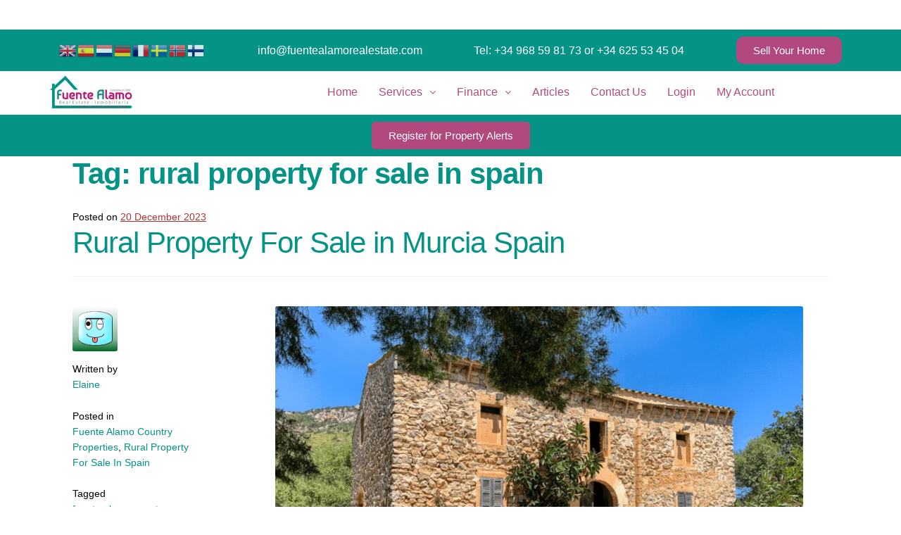

--- FILE ---
content_type: text/html; charset=UTF-8
request_url: https://fuentealamorealestate.com/tag/rural-property-for-sale-in-spain/
body_size: 18027
content:
<!DOCTYPE html>
<html lang="en-GB">
<head>
<meta charset="UTF-8">
<meta name="viewport" content="width=device-width, initial-scale=1, maximum-scale=1.0, user-scalable=no">
<link rel="profile" href="http://gmpg.org/xfn/11">
<link rel="pingback" href="https://fuentealamorealestate.com/xmlrpc.php">

<meta name='robots' content='index, follow, max-image-preview:large, max-snippet:-1, max-video-preview:-1' />

	<!-- This site is optimized with the Yoast SEO plugin v26.7 - https://yoast.com/wordpress/plugins/seo/ -->
	<title>rural property for sale in spain Archives - Fuente Alamo Real Estate</title>
	<link rel="canonical" href="https://fuentealamorealestate.com/tag/rural-property-for-sale-in-spain/" />
	<meta property="og:locale" content="en_GB" />
	<meta property="og:type" content="article" />
	<meta property="og:title" content="rural property for sale in spain Archives - Fuente Alamo Real Estate" />
	<meta property="og:url" content="https://fuentealamorealestate.com/tag/rural-property-for-sale-in-spain/" />
	<meta property="og:site_name" content="Fuente Alamo Real Estate" />
	<meta name="twitter:card" content="summary_large_image" />
	<script type="application/ld+json" class="yoast-schema-graph">{"@context":"https://schema.org","@graph":[{"@type":"CollectionPage","@id":"https://fuentealamorealestate.com/tag/rural-property-for-sale-in-spain/","url":"https://fuentealamorealestate.com/tag/rural-property-for-sale-in-spain/","name":"rural property for sale in spain Archives - Fuente Alamo Real Estate","isPartOf":{"@id":"https://fuentealamorealestate.com/#website"},"primaryImageOfPage":{"@id":"https://fuentealamorealestate.com/tag/rural-property-for-sale-in-spain/#primaryimage"},"image":{"@id":"https://fuentealamorealestate.com/tag/rural-property-for-sale-in-spain/#primaryimage"},"thumbnailUrl":"https://fuentealamorealestate.com/wp-content/uploads/2023/12/Rural-property-For-sale-in-Spain.png","inLanguage":"en-GB"},{"@type":"ImageObject","inLanguage":"en-GB","@id":"https://fuentealamorealestate.com/tag/rural-property-for-sale-in-spain/#primaryimage","url":"https://fuentealamorealestate.com/wp-content/uploads/2023/12/Rural-property-For-sale-in-Spain.png","contentUrl":"https://fuentealamorealestate.com/wp-content/uploads/2023/12/Rural-property-For-sale-in-Spain.png","width":750,"height":500,"caption":"Rural property For sale in Spain"},{"@type":"WebSite","@id":"https://fuentealamorealestate.com/#website","url":"https://fuentealamorealestate.com/","name":"Fuente Alamo Real Estate","description":"Property For Sale in Murcia","publisher":{"@id":"https://fuentealamorealestate.com/#organization"},"alternateName":"Fuente Alamo Properties","potentialAction":[{"@type":"SearchAction","target":{"@type":"EntryPoint","urlTemplate":"https://fuentealamorealestate.com/?s={search_term_string}"},"query-input":{"@type":"PropertyValueSpecification","valueRequired":true,"valueName":"search_term_string"}}],"inLanguage":"en-GB"},{"@type":"Organization","@id":"https://fuentealamorealestate.com/#organization","name":"Fuente Alamo Real Estate","alternateName":"Fuente Alamo Properties","url":"https://fuentealamorealestate.com/","logo":{"@type":"ImageObject","inLanguage":"en-GB","@id":"https://fuentealamorealestate.com/#/schema/logo/image/","url":"https://fuentealamorealestate.com/wp-content/uploads/2021/05/FARE-favicon-logo.png","contentUrl":"https://fuentealamorealestate.com/wp-content/uploads/2021/05/FARE-favicon-logo.png","width":302,"height":299,"caption":"Fuente Alamo Real Estate"},"image":{"@id":"https://fuentealamorealestate.com/#/schema/logo/image/"}}]}</script>
	<!-- / Yoast SEO plugin. -->


<link rel='dns-prefetch' href='//fonts.googleapis.com' />
<link rel="alternate" type="application/rss+xml" title="Fuente Alamo Real Estate &raquo; Feed" href="https://fuentealamorealestate.com/feed/" />
<link rel="alternate" type="application/rss+xml" title="Fuente Alamo Real Estate &raquo; Comments Feed" href="https://fuentealamorealestate.com/comments/feed/" />
<link rel="alternate" type="application/rss+xml" title="Fuente Alamo Real Estate &raquo; rural property for sale in spain Tag Feed" href="https://fuentealamorealestate.com/tag/rural-property-for-sale-in-spain/feed/" />
<style id='wp-img-auto-sizes-contain-inline-css' type='text/css'>
img:is([sizes=auto i],[sizes^="auto," i]){contain-intrinsic-size:3000px 1500px}
/*# sourceURL=wp-img-auto-sizes-contain-inline-css */
</style>
<link rel='stylesheet' id='hfe-widgets-style-css' href='https://fuentealamorealestate.com/wp-content/plugins/header-footer-elementor/inc/widgets-css/frontend.css?ver=1.6.26' type='text/css' media='all' />
<style id='wp-emoji-styles-inline-css' type='text/css'>

	img.wp-smiley, img.emoji {
		display: inline !important;
		border: none !important;
		box-shadow: none !important;
		height: 1em !important;
		width: 1em !important;
		margin: 0 0.07em !important;
		vertical-align: -0.1em !important;
		background: none !important;
		padding: 0 !important;
	}
/*# sourceURL=wp-emoji-styles-inline-css */
</style>
<link rel='stylesheet' id='wp-block-library-css' href='https://fuentealamorealestate.com/wp-includes/css/dist/block-library/style.min.css?ver=6.9' type='text/css' media='all' />
<style id='wp-block-list-inline-css' type='text/css'>
ol,ul{box-sizing:border-box}:root :where(.wp-block-list.has-background){padding:1.25em 2.375em}
/*# sourceURL=https://fuentealamorealestate.com/wp-includes/blocks/list/style.min.css */
</style>
<style id='wp-block-paragraph-inline-css' type='text/css'>
.is-small-text{font-size:.875em}.is-regular-text{font-size:1em}.is-large-text{font-size:2.25em}.is-larger-text{font-size:3em}.has-drop-cap:not(:focus):first-letter{float:left;font-size:8.4em;font-style:normal;font-weight:100;line-height:.68;margin:.05em .1em 0 0;text-transform:uppercase}body.rtl .has-drop-cap:not(:focus):first-letter{float:none;margin-left:.1em}p.has-drop-cap.has-background{overflow:hidden}:root :where(p.has-background){padding:1.25em 2.375em}:where(p.has-text-color:not(.has-link-color)) a{color:inherit}p.has-text-align-left[style*="writing-mode:vertical-lr"],p.has-text-align-right[style*="writing-mode:vertical-rl"]{rotate:180deg}
/*# sourceURL=https://fuentealamorealestate.com/wp-includes/blocks/paragraph/style.min.css */
</style>
<style id='global-styles-inline-css' type='text/css'>
:root{--wp--preset--aspect-ratio--square: 1;--wp--preset--aspect-ratio--4-3: 4/3;--wp--preset--aspect-ratio--3-4: 3/4;--wp--preset--aspect-ratio--3-2: 3/2;--wp--preset--aspect-ratio--2-3: 2/3;--wp--preset--aspect-ratio--16-9: 16/9;--wp--preset--aspect-ratio--9-16: 9/16;--wp--preset--color--black: #000000;--wp--preset--color--cyan-bluish-gray: #abb8c3;--wp--preset--color--white: #ffffff;--wp--preset--color--pale-pink: #f78da7;--wp--preset--color--vivid-red: #cf2e2e;--wp--preset--color--luminous-vivid-orange: #ff6900;--wp--preset--color--luminous-vivid-amber: #fcb900;--wp--preset--color--light-green-cyan: #7bdcb5;--wp--preset--color--vivid-green-cyan: #00d084;--wp--preset--color--pale-cyan-blue: #8ed1fc;--wp--preset--color--vivid-cyan-blue: #0693e3;--wp--preset--color--vivid-purple: #9b51e0;--wp--preset--gradient--vivid-cyan-blue-to-vivid-purple: linear-gradient(135deg,rgb(6,147,227) 0%,rgb(155,81,224) 100%);--wp--preset--gradient--light-green-cyan-to-vivid-green-cyan: linear-gradient(135deg,rgb(122,220,180) 0%,rgb(0,208,130) 100%);--wp--preset--gradient--luminous-vivid-amber-to-luminous-vivid-orange: linear-gradient(135deg,rgb(252,185,0) 0%,rgb(255,105,0) 100%);--wp--preset--gradient--luminous-vivid-orange-to-vivid-red: linear-gradient(135deg,rgb(255,105,0) 0%,rgb(207,46,46) 100%);--wp--preset--gradient--very-light-gray-to-cyan-bluish-gray: linear-gradient(135deg,rgb(238,238,238) 0%,rgb(169,184,195) 100%);--wp--preset--gradient--cool-to-warm-spectrum: linear-gradient(135deg,rgb(74,234,220) 0%,rgb(151,120,209) 20%,rgb(207,42,186) 40%,rgb(238,44,130) 60%,rgb(251,105,98) 80%,rgb(254,248,76) 100%);--wp--preset--gradient--blush-light-purple: linear-gradient(135deg,rgb(255,206,236) 0%,rgb(152,150,240) 100%);--wp--preset--gradient--blush-bordeaux: linear-gradient(135deg,rgb(254,205,165) 0%,rgb(254,45,45) 50%,rgb(107,0,62) 100%);--wp--preset--gradient--luminous-dusk: linear-gradient(135deg,rgb(255,203,112) 0%,rgb(199,81,192) 50%,rgb(65,88,208) 100%);--wp--preset--gradient--pale-ocean: linear-gradient(135deg,rgb(255,245,203) 0%,rgb(182,227,212) 50%,rgb(51,167,181) 100%);--wp--preset--gradient--electric-grass: linear-gradient(135deg,rgb(202,248,128) 0%,rgb(113,206,126) 100%);--wp--preset--gradient--midnight: linear-gradient(135deg,rgb(2,3,129) 0%,rgb(40,116,252) 100%);--wp--preset--font-size--small: 13px;--wp--preset--font-size--medium: 20px;--wp--preset--font-size--large: 36px;--wp--preset--font-size--x-large: 42px;--wp--preset--spacing--20: 0.44rem;--wp--preset--spacing--30: 0.67rem;--wp--preset--spacing--40: 1rem;--wp--preset--spacing--50: 1.5rem;--wp--preset--spacing--60: 2.25rem;--wp--preset--spacing--70: 3.38rem;--wp--preset--spacing--80: 5.06rem;--wp--preset--shadow--natural: 6px 6px 9px rgba(0, 0, 0, 0.2);--wp--preset--shadow--deep: 12px 12px 50px rgba(0, 0, 0, 0.4);--wp--preset--shadow--sharp: 6px 6px 0px rgba(0, 0, 0, 0.2);--wp--preset--shadow--outlined: 6px 6px 0px -3px rgb(255, 255, 255), 6px 6px rgb(0, 0, 0);--wp--preset--shadow--crisp: 6px 6px 0px rgb(0, 0, 0);}:where(.is-layout-flex){gap: 0.5em;}:where(.is-layout-grid){gap: 0.5em;}body .is-layout-flex{display: flex;}.is-layout-flex{flex-wrap: wrap;align-items: center;}.is-layout-flex > :is(*, div){margin: 0;}body .is-layout-grid{display: grid;}.is-layout-grid > :is(*, div){margin: 0;}:where(.wp-block-columns.is-layout-flex){gap: 2em;}:where(.wp-block-columns.is-layout-grid){gap: 2em;}:where(.wp-block-post-template.is-layout-flex){gap: 1.25em;}:where(.wp-block-post-template.is-layout-grid){gap: 1.25em;}.has-black-color{color: var(--wp--preset--color--black) !important;}.has-cyan-bluish-gray-color{color: var(--wp--preset--color--cyan-bluish-gray) !important;}.has-white-color{color: var(--wp--preset--color--white) !important;}.has-pale-pink-color{color: var(--wp--preset--color--pale-pink) !important;}.has-vivid-red-color{color: var(--wp--preset--color--vivid-red) !important;}.has-luminous-vivid-orange-color{color: var(--wp--preset--color--luminous-vivid-orange) !important;}.has-luminous-vivid-amber-color{color: var(--wp--preset--color--luminous-vivid-amber) !important;}.has-light-green-cyan-color{color: var(--wp--preset--color--light-green-cyan) !important;}.has-vivid-green-cyan-color{color: var(--wp--preset--color--vivid-green-cyan) !important;}.has-pale-cyan-blue-color{color: var(--wp--preset--color--pale-cyan-blue) !important;}.has-vivid-cyan-blue-color{color: var(--wp--preset--color--vivid-cyan-blue) !important;}.has-vivid-purple-color{color: var(--wp--preset--color--vivid-purple) !important;}.has-black-background-color{background-color: var(--wp--preset--color--black) !important;}.has-cyan-bluish-gray-background-color{background-color: var(--wp--preset--color--cyan-bluish-gray) !important;}.has-white-background-color{background-color: var(--wp--preset--color--white) !important;}.has-pale-pink-background-color{background-color: var(--wp--preset--color--pale-pink) !important;}.has-vivid-red-background-color{background-color: var(--wp--preset--color--vivid-red) !important;}.has-luminous-vivid-orange-background-color{background-color: var(--wp--preset--color--luminous-vivid-orange) !important;}.has-luminous-vivid-amber-background-color{background-color: var(--wp--preset--color--luminous-vivid-amber) !important;}.has-light-green-cyan-background-color{background-color: var(--wp--preset--color--light-green-cyan) !important;}.has-vivid-green-cyan-background-color{background-color: var(--wp--preset--color--vivid-green-cyan) !important;}.has-pale-cyan-blue-background-color{background-color: var(--wp--preset--color--pale-cyan-blue) !important;}.has-vivid-cyan-blue-background-color{background-color: var(--wp--preset--color--vivid-cyan-blue) !important;}.has-vivid-purple-background-color{background-color: var(--wp--preset--color--vivid-purple) !important;}.has-black-border-color{border-color: var(--wp--preset--color--black) !important;}.has-cyan-bluish-gray-border-color{border-color: var(--wp--preset--color--cyan-bluish-gray) !important;}.has-white-border-color{border-color: var(--wp--preset--color--white) !important;}.has-pale-pink-border-color{border-color: var(--wp--preset--color--pale-pink) !important;}.has-vivid-red-border-color{border-color: var(--wp--preset--color--vivid-red) !important;}.has-luminous-vivid-orange-border-color{border-color: var(--wp--preset--color--luminous-vivid-orange) !important;}.has-luminous-vivid-amber-border-color{border-color: var(--wp--preset--color--luminous-vivid-amber) !important;}.has-light-green-cyan-border-color{border-color: var(--wp--preset--color--light-green-cyan) !important;}.has-vivid-green-cyan-border-color{border-color: var(--wp--preset--color--vivid-green-cyan) !important;}.has-pale-cyan-blue-border-color{border-color: var(--wp--preset--color--pale-cyan-blue) !important;}.has-vivid-cyan-blue-border-color{border-color: var(--wp--preset--color--vivid-cyan-blue) !important;}.has-vivid-purple-border-color{border-color: var(--wp--preset--color--vivid-purple) !important;}.has-vivid-cyan-blue-to-vivid-purple-gradient-background{background: var(--wp--preset--gradient--vivid-cyan-blue-to-vivid-purple) !important;}.has-light-green-cyan-to-vivid-green-cyan-gradient-background{background: var(--wp--preset--gradient--light-green-cyan-to-vivid-green-cyan) !important;}.has-luminous-vivid-amber-to-luminous-vivid-orange-gradient-background{background: var(--wp--preset--gradient--luminous-vivid-amber-to-luminous-vivid-orange) !important;}.has-luminous-vivid-orange-to-vivid-red-gradient-background{background: var(--wp--preset--gradient--luminous-vivid-orange-to-vivid-red) !important;}.has-very-light-gray-to-cyan-bluish-gray-gradient-background{background: var(--wp--preset--gradient--very-light-gray-to-cyan-bluish-gray) !important;}.has-cool-to-warm-spectrum-gradient-background{background: var(--wp--preset--gradient--cool-to-warm-spectrum) !important;}.has-blush-light-purple-gradient-background{background: var(--wp--preset--gradient--blush-light-purple) !important;}.has-blush-bordeaux-gradient-background{background: var(--wp--preset--gradient--blush-bordeaux) !important;}.has-luminous-dusk-gradient-background{background: var(--wp--preset--gradient--luminous-dusk) !important;}.has-pale-ocean-gradient-background{background: var(--wp--preset--gradient--pale-ocean) !important;}.has-electric-grass-gradient-background{background: var(--wp--preset--gradient--electric-grass) !important;}.has-midnight-gradient-background{background: var(--wp--preset--gradient--midnight) !important;}.has-small-font-size{font-size: var(--wp--preset--font-size--small) !important;}.has-medium-font-size{font-size: var(--wp--preset--font-size--medium) !important;}.has-large-font-size{font-size: var(--wp--preset--font-size--large) !important;}.has-x-large-font-size{font-size: var(--wp--preset--font-size--x-large) !important;}
/*# sourceURL=global-styles-inline-css */
</style>

<style id='classic-theme-styles-inline-css' type='text/css'>
/*! This file is auto-generated */
.wp-block-button__link{color:#fff;background-color:#32373c;border-radius:9999px;box-shadow:none;text-decoration:none;padding:calc(.667em + 2px) calc(1.333em + 2px);font-size:1.125em}.wp-block-file__button{background:#32373c;color:#fff;text-decoration:none}
/*# sourceURL=/wp-includes/css/classic-themes.min.css */
</style>
<link rel='stylesheet' id='slick-style-css' href='https://fuentealamorealestate.com/wp-content/plugins/blog-designer-pack/assets/css/slick.css?ver=3.4.4' type='text/css' media='all' />
<link rel='stylesheet' id='bdp-public-style-css' href='https://fuentealamorealestate.com/wp-content/plugins/blog-designer-pack/assets/css/bdp-public.css?ver=3.4.4' type='text/css' media='all' />
<link rel='stylesheet' id='cc-mortgage-css' href='https://fuentealamorealestate.com/wp-content/plugins/cc-mortgage-calculator_old/cc-mortgage.css?ver=1.0' type='text/css' media='all' />
<link rel='stylesheet' id='contact-form-7-css' href='https://fuentealamorealestate.com/wp-content/plugins/contact-form-7/includes/css/styles.css?ver=5.9.3' type='text/css' media='all' />
<link rel='stylesheet' id='wpa-css-css' href='https://fuentealamorealestate.com/wp-content/plugins/honeypot/includes/css/wpa.css?ver=2.1.19' type='text/css' media='all' />
<link rel='stylesheet' id='multiselect-css' href='//fuentealamorealestate.com/wp-content/plugins/propertyhive/assets/css/jquery.multiselect.css?ver=2.4.18' type='text/css' media='all' />
<link rel='stylesheet' id='propertyhive-general-css' href='//fuentealamorealestate.com/wp-content/plugins/propertyhive/assets/css/propertyhive.css?ver=2.0.12' type='text/css' media='all' />
<link rel='stylesheet' id='hfe-style-css' href='https://fuentealamorealestate.com/wp-content/plugins/header-footer-elementor/assets/css/header-footer-elementor.css?ver=1.6.26' type='text/css' media='all' />
<style id='hfe-style-inline-css' type='text/css'>

		.force-stretched-header {
			width: 100vw;
			position: relative;
			margin-left: -50vw;
			left: 50%;
		}header#masthead {
				display: none;
			}footer#colophon {
				display: none;
			}
/*# sourceURL=hfe-style-inline-css */
</style>
<link rel='stylesheet' id='elementor-frontend-css' href='https://fuentealamorealestate.com/wp-content/plugins/elementor/assets/css/frontend-lite.min.css?ver=3.20.4' type='text/css' media='all' />
<link rel='stylesheet' id='swiper-css' href='https://fuentealamorealestate.com/wp-content/plugins/elementor/assets/lib/swiper/v8/css/swiper.min.css?ver=8.4.5' type='text/css' media='all' />
<link rel='stylesheet' id='elementor-post-20-css' href='https://fuentealamorealestate.com/wp-content/uploads/elementor/css/post-20.css?ver=1712913067' type='text/css' media='all' />
<link rel='stylesheet' id='elementor-post-4316-css' href='https://fuentealamorealestate.com/wp-content/uploads/elementor/css/post-4316.css?ver=1712913067' type='text/css' media='all' />
<link rel='stylesheet' id='elementor-post-4397-css' href='https://fuentealamorealestate.com/wp-content/uploads/elementor/css/post-4397.css?ver=1712913067' type='text/css' media='all' />
<link rel='stylesheet' id='parent-style-css' href='https://fuentealamorealestate.com/wp-content/themes/honeycomb/style.css?ver=6.9' type='text/css' media='all' />
<link rel='stylesheet' id='child-style-css' href='https://fuentealamorealestate.com/wp-content/themes/Casas247/style.css?ver=1.0' type='text/css' media='all' />
<link rel='stylesheet' id='honeycomb-style-css' href='https://fuentealamorealestate.com/wp-content/themes/honeycomb/style.css?ver=1.0.10' type='text/css' media='all' />
<style id='honeycomb-style-inline-css' type='text/css'>

			.main-navigation ul li a,
			.site-title a,
			ul.menu li a,
			.site-branding h1 a,
			.site-footer .honeycomb-handheld-footer-bar a:not(.button),
			button.menu-toggle,
			button.menu-toggle:hover {
				color: #d5d9db;
			}

			button.menu-toggle,
			button.menu-toggle:hover {
				border-color: #d5d9db;
			}

			.main-navigation ul li a:hover,
			.main-navigation ul li:hover > a,
			.site-title a:hover,
			a.cart-contents:hover,
			.site-header-cart .widget_shopping_cart a:hover,
			.site-header-cart:hover > li > a,
			.site-header ul.menu li.current-menu-item > a {
				color: #ffffff;
			}

			table th {
				background-color: #f8f8f8;
			}

			table tbody td {
				background-color: #fdfdfd;
			}

			table tbody tr:nth-child(2n) td {
				background-color: #fbfbfb;
			}

			.site-header,
			.secondary-navigation ul ul,
			.main-navigation ul.menu > li.menu-item-has-children:after,
			.secondary-navigation ul.menu ul,
			.honeycomb-handheld-footer-bar,
			.honeycomb-handheld-footer-bar ul li > a,
			.honeycomb-handheld-footer-bar ul li.search .site-search,
			button.menu-toggle,
			button.menu-toggle:hover {
				background-color: #2c2d33;
			}

			p.site-description,
			.site-header,
			.honeycomb-handheld-footer-bar {
				color: #9aa0a7;
			}

			.honeycomb-handheld-footer-bar ul li.cart .count,
			button.menu-toggle:after,
			button.menu-toggle:before,
			button.menu-toggle span:before {
				background-color: #d5d9db;
			}

			.honeycomb-handheld-footer-bar ul li.cart .count {
				color: #2c2d33;
			}

			.honeycomb-handheld-footer-bar ul li.cart .count {
				border-color: #2c2d33;
			}

			h1, h2, h3, h4, h5, h6 {
				color: #000000;
			}

			.widget h1 {
				border-bottom-color: #000000;
			}

			body,
			.secondary-navigation a,
			.onsale,
			.pagination .page-numbers li .page-numbers:not(.current), .propertyhive-pagination .page-numbers li .page-numbers:not(.current) {
				color: #800000;
			}

			.widget-area .widget a,
			.hentry .entry-header .posted-on a,
			.hentry .entry-header .byline a {
				color: #b23232;
			}

			a  {
				color: #ffd700;
			}

			.propertyhive-my-account .my-account-navigation ul li.active a {
				background: #ffd700;
			}

			a:focus,
			.button:focus,
			.button.alt:focus,
			button:focus,
			input[type="button"]:focus,
			input[type="reset"]:focus,
			input[type="submit"]:focus {
				outline-color: #ffd700;
			}

			button, input[type="button"], input[type="reset"], input[type="submit"], .button, .widget a.button, .property_actions li a {
				background-color: #ebc200;
				border-color: #ebc200;
				color: #018a2c;
			}

			button:hover, input[type="button"]:hover, input[type="reset"]:hover, input[type="submit"]:hover, .button:hover, .widget a.button:hover {
				background-color: #d2a900;
				border-color: #d2a900;
				color: #018a2c;
			}

			button.alt, input[type="button"].alt, input[type="reset"].alt, input[type="submit"].alt, .button.alt, .widget-area .widget a.button.alt, .pagination .page-numbers li .page-numbers.current {
				background-color: #ebc200;
				border-color: #ebc200;
				color: #018a2c;
			}

			button.alt:hover, input[type="button"].alt:hover, input[type="reset"].alt:hover, input[type="submit"].alt:hover, .button.alt:hover, .widget-area .widget a.button.alt:hover {
				background-color: #d2a900;
				border-color: #d2a900;
				color: #018a2c;
			}

			#comments .comment-list .comment-content .comment-text {
				background-color: #f8f8f8;
			}

			.site-footer {
				background-color: #f0f0f0;
				color: #61656b;
			}

			.site-footer a:not(.button) {
				color: #2c2d33;
			}

			.site-footer h1, .site-footer h2, .site-footer h3, .site-footer h4, .site-footer h5, .site-footer h6 {
				color: #494c50;
			}

			#order_review,
			#payment .payment_methods > li .payment_box {
				background-color: #ffffff;
			}

			#payment .payment_methods > li {
				background-color: #fafafa;
			}

			#payment .payment_methods > li:hover {
				background-color: #f5f5f5;
			}

			@media screen and ( min-width: 768px ) {
				.secondary-navigation ul.menu a:hover {
					color: #b3b9c0;
				}

				.secondary-navigation ul.menu a {
					color: #9aa0a7;
				}

				.site-header-cart .widget_shopping_cart,
				.main-navigation ul.menu ul.sub-menu,
				.main-navigation ul.nav-menu ul.children {
					background-color: #24252b;
				}
			}
/*# sourceURL=honeycomb-style-inline-css */
</style>
<link rel='stylesheet' id='honeycomb-fonts-css' href='https://fonts.googleapis.com/css?family=Source+Sans+Pro:400,300,300italic,400italic,700,900&#038;subset=latin%2Clatin-ext' type='text/css' media='all' />
<link rel='stylesheet' id='honeycomb-propertyhive-style-css' href='https://fuentealamorealestate.com/wp-content/themes/honeycomb/assets/sass/propertyhive/propertyhive.css?ver=6.9' type='text/css' media='all' />
<style id='honeycomb-propertyhive-style-inline-css' type='text/css'>

			a.cart-contents,
			.site-header-cart .widget_shopping_cart a {
				color: #d5d9db;
			}

			ul.properties li.property .price,
			.widget_search form:before {
				color: #800000;
			}

			.propertyhive-breadcrumb a,
			.property_meta a {
				color: #b23232;
			}

			.widget_price_filter .ui-slider .ui-slider-range,
			.widget_price_filter .ui-slider .ui-slider-handle {
				background-color: #ffd700;
			}

			.propertyhive-breadcrumb {
				background-color: #f8f8f8;
			}
/*# sourceURL=honeycomb-propertyhive-style-inline-css */
</style>
<link rel='stylesheet' id='honeycomb-child-style-css' href='https://fuentealamorealestate.com/wp-content/themes/Casas247/style.css?ver=6.9' type='text/css' media='all' />
<script type="text/javascript" src="https://fuentealamorealestate.com/wp-includes/js/jquery/jquery.min.js?ver=3.7.1" id="jquery-core-js"></script>
<script type="text/javascript" src="https://fuentealamorealestate.com/wp-includes/js/jquery/jquery-migrate.min.js?ver=3.4.1" id="jquery-migrate-js"></script>
<link rel="https://api.w.org/" href="https://fuentealamorealestate.com/wp-json/" /><link rel="alternate" title="JSON" type="application/json" href="https://fuentealamorealestate.com/wp-json/wp/v2/tags/535" /><link rel="EditURI" type="application/rsd+xml" title="RSD" href="https://fuentealamorealestate.com/xmlrpc.php?rsd" />
<meta name="generator" content="WordPress 6.9" />
<meta name="generator" content="PropertyHive 2.0.12" />
<meta name="generator" content="Elementor 3.20.4; features: e_optimized_assets_loading, e_optimized_css_loading, e_font_icon_svg, block_editor_assets_optimize, e_image_loading_optimization; settings: css_print_method-external, google_font-enabled, font_display-block">
			<meta name="theme-color" content="#00000000">
			<link rel="icon" href="https://fuentealamorealestate.com/wp-content/uploads/2021/05/FARE-favicon-logo-150x150.png" sizes="32x32" />
<link rel="icon" href="https://fuentealamorealestate.com/wp-content/uploads/2021/05/FARE-favicon-logo.png" sizes="192x192" />
<link rel="apple-touch-icon" href="https://fuentealamorealestate.com/wp-content/uploads/2021/05/FARE-favicon-logo.png" />
<meta name="msapplication-TileImage" content="https://fuentealamorealestate.com/wp-content/uploads/2021/05/FARE-favicon-logo.png" />
<link rel='stylesheet' id='e-animations-css' href='https://fuentealamorealestate.com/wp-content/plugins/elementor/assets/lib/animations/animations.min.css?ver=3.20.4' type='text/css' media='all' />
</head>

<body class="archive tag tag-rural-property-for-sale-in-spain tag-535 wp-custom-logo wp-theme-honeycomb wp-child-theme-Casas247 ehf-header ehf-footer ehf-template-honeycomb ehf-stylesheet-Casas247 no-ph-breadcrumb honeycomb-full-width-content right-sidebar propertyhive-active elementor-default elementor-kit-20">
<div id="page" class="hfeed site">
	
	<header id="masthead" class="site-header" role="banner" style="background-image: none; ">
		<div class="col-full">

					<a class="skip-link screen-reader-text" href="#site-navigation">Skip to navigation</a>
		<a class="skip-link screen-reader-text" href="#content">Skip to content</a>
				<div class="site-branding">
			<a href="https://fuentealamorealestate.com/" class="custom-logo-link" rel="home"><img width="119" height="50" src="https://fuentealamorealestate.com/wp-content/uploads/2021/06/FARE-jademagenta-Logo-header-50px.png" class="custom-logo" alt="FARE jademagenta Logo header 50px" decoding="async" /></a>		</div>
				<nav id="site-navigation" class="main-navigation" role="navigation" aria-label="Primary Navigation">
		<button class="menu-toggle" aria-controls="site-navigation" aria-expanded="false"><span>Menu</span></button>
			<div class="primary-navigation"><ul id="menu-main-menu" class="menu"><li id="menu-item-4214" class="menu-item menu-item-type-post_type menu-item-object-page menu-item-home menu-item-4214"><a href="https://fuentealamorealestate.com/">Home</a></li>
<li id="menu-item-26293" class="menu-item menu-item-type-custom menu-item-object-custom menu-item-has-children menu-item-26293"><a href="#">Services</a>
<ul class="sub-menu">
	<li id="menu-item-26294" class="menu-item menu-item-type-post_type menu-item-object-page menu-item-26294"><a href="https://fuentealamorealestate.com/property-sales-services/">Property Sales Services</a></li>
	<li id="menu-item-26295" class="menu-item menu-item-type-post_type menu-item-object-page menu-item-26295"><a href="https://fuentealamorealestate.com/request-valuation/">Request Valuation</a></li>
	<li id="menu-item-26321" class="menu-item menu-item-type-post_type menu-item-object-page menu-item-26321"><a href="https://fuentealamorealestate.com/buyers-guide/">Buyers Guide</a></li>
	<li id="menu-item-26935" class="menu-item menu-item-type-post_type menu-item-object-page menu-item-26935"><a href="https://fuentealamorealestate.com/sellers-guide/">Sellers Guide</a></li>
	<li id="menu-item-26833" class="menu-item menu-item-type-post_type menu-item-object-page menu-item-26833"><a href="https://fuentealamorealestate.com/other-services/">Other Services</a></li>
	<li id="menu-item-26834" class="menu-item menu-item-type-post_type menu-item-object-page menu-item-26834"><a href="https://fuentealamorealestate.com/zing-mobile-phone/">Zing Mobile Phone</a></li>
</ul>
</li>
<li id="menu-item-20740" class="menu-item menu-item-type-custom menu-item-object-custom menu-item-has-children menu-item-20740"><a href="#">Finance</a>
<ul class="sub-menu">
	<li id="menu-item-6925" class="menu-item menu-item-type-post_type menu-item-object-page menu-item-6925"><a href="https://fuentealamorealestate.com/tools/">Tools</a></li>
	<li id="menu-item-20735" class="menu-item menu-item-type-post_type menu-item-object-page menu-item-20735"><a href="https://fuentealamorealestate.com/currency-transfer/">Currency Transfer</a></li>
	<li id="menu-item-20736" class="menu-item menu-item-type-post_type menu-item-object-page menu-item-20736"><a href="https://fuentealamorealestate.com/mortgages/">Mortgages</a></li>
</ul>
</li>
<li id="menu-item-47783" class="menu-item menu-item-type-post_type menu-item-object-page menu-item-47783"><a href="https://fuentealamorealestate.com/property-news-and-articles/">Articles</a></li>
<li id="menu-item-26091" class="menu-item menu-item-type-post_type menu-item-object-page menu-item-26091"><a href="https://fuentealamorealestate.com/contact-us/">Contact Us</a></li>
<li id="menu-item-23673" class="menu-item menu-item-type-post_type menu-item-object-page menu-item-23673"><a href="https://fuentealamorealestate.com/login/">Login</a></li>
<li id="menu-item-22871" class="menu-item menu-item-type-post_type menu-item-object-page menu-item-22871"><a href="https://fuentealamorealestate.com/my-account/">My Account</a></li>
</ul></div><div class="handheld-navigation"><ul id="menu-main-menu-1" class="menu"><li class="menu-item menu-item-type-post_type menu-item-object-page menu-item-home menu-item-4214"><a href="https://fuentealamorealestate.com/">Home</a></li>
<li class="menu-item menu-item-type-custom menu-item-object-custom menu-item-has-children menu-item-26293"><a href="#">Services</a>
<ul class="sub-menu">
	<li class="menu-item menu-item-type-post_type menu-item-object-page menu-item-26294"><a href="https://fuentealamorealestate.com/property-sales-services/">Property Sales Services</a></li>
	<li class="menu-item menu-item-type-post_type menu-item-object-page menu-item-26295"><a href="https://fuentealamorealestate.com/request-valuation/">Request Valuation</a></li>
	<li class="menu-item menu-item-type-post_type menu-item-object-page menu-item-26321"><a href="https://fuentealamorealestate.com/buyers-guide/">Buyers Guide</a></li>
	<li class="menu-item menu-item-type-post_type menu-item-object-page menu-item-26935"><a href="https://fuentealamorealestate.com/sellers-guide/">Sellers Guide</a></li>
	<li class="menu-item menu-item-type-post_type menu-item-object-page menu-item-26833"><a href="https://fuentealamorealestate.com/other-services/">Other Services</a></li>
	<li class="menu-item menu-item-type-post_type menu-item-object-page menu-item-26834"><a href="https://fuentealamorealestate.com/zing-mobile-phone/">Zing Mobile Phone</a></li>
</ul>
</li>
<li class="menu-item menu-item-type-custom menu-item-object-custom menu-item-has-children menu-item-20740"><a href="#">Finance</a>
<ul class="sub-menu">
	<li class="menu-item menu-item-type-post_type menu-item-object-page menu-item-6925"><a href="https://fuentealamorealestate.com/tools/">Tools</a></li>
	<li class="menu-item menu-item-type-post_type menu-item-object-page menu-item-20735"><a href="https://fuentealamorealestate.com/currency-transfer/">Currency Transfer</a></li>
	<li class="menu-item menu-item-type-post_type menu-item-object-page menu-item-20736"><a href="https://fuentealamorealestate.com/mortgages/">Mortgages</a></li>
</ul>
</li>
<li class="menu-item menu-item-type-post_type menu-item-object-page menu-item-47783"><a href="https://fuentealamorealestate.com/property-news-and-articles/">Articles</a></li>
<li class="menu-item menu-item-type-post_type menu-item-object-page menu-item-26091"><a href="https://fuentealamorealestate.com/contact-us/">Contact Us</a></li>
<li class="menu-item menu-item-type-post_type menu-item-object-page menu-item-23673"><a href="https://fuentealamorealestate.com/login/">Login</a></li>
<li class="menu-item menu-item-type-post_type menu-item-object-page menu-item-22871"><a href="https://fuentealamorealestate.com/my-account/">My Account</a></li>
</ul></div>		</nav><!-- #site-navigation -->
		
		</div>
	</header><!-- #masthead -->

	
	<div id="content" class="site-content" tabindex="-1">
		<div class="col-full">

		<div class="force-stretched-header">		<div data-elementor-type="wp-post" data-elementor-id="4316" class="elementor elementor-4316">
						<section class="elementor-section elementor-top-section elementor-element elementor-element-eb83b73 elementor-section-full_width elementor-section-content-middle elementor-section-height-default elementor-section-height-default" data-id="eb83b73" data-element_type="section" data-settings="{&quot;background_background&quot;:&quot;classic&quot;}">
						<div class="elementor-container elementor-column-gap-default">
					<div class="elementor-column elementor-col-100 elementor-top-column elementor-element elementor-element-61fde2f" data-id="61fde2f" data-element_type="column">
			<div class="elementor-widget-wrap elementor-element-populated">
						<div class="elementor-element elementor-element-8f1a52a elementor-widget__width-auto elementor-widget elementor-widget-wp-widget-gtranslate" data-id="8f1a52a" data-element_type="widget" data-widget_type="wp-widget-gtranslate.default">
				<div class="elementor-widget-container">
			<div class="gtranslate_wrapper" id="gt-wrapper-63336046"></div>		</div>
				</div>
				<div class="elementor-element elementor-element-02bd8b8 elementor-widget__width-auto elementor-widget elementor-widget-text-editor" data-id="02bd8b8" data-element_type="widget" data-widget_type="text-editor.default">
				<div class="elementor-widget-container">
			<style>/*! elementor - v3.20.0 - 10-04-2024 */
.elementor-widget-text-editor.elementor-drop-cap-view-stacked .elementor-drop-cap{background-color:#69727d;color:#fff}.elementor-widget-text-editor.elementor-drop-cap-view-framed .elementor-drop-cap{color:#69727d;border:3px solid;background-color:transparent}.elementor-widget-text-editor:not(.elementor-drop-cap-view-default) .elementor-drop-cap{margin-top:8px}.elementor-widget-text-editor:not(.elementor-drop-cap-view-default) .elementor-drop-cap-letter{width:1em;height:1em}.elementor-widget-text-editor .elementor-drop-cap{float:left;text-align:center;line-height:1;font-size:50px}.elementor-widget-text-editor .elementor-drop-cap-letter{display:inline-block}</style>				<a href="mailto:info@fuentealamorealestate.com" style="color:#FFFFFF;">info@fuentealamorealestate.com</a>						</div>
				</div>
				<div class="elementor-element elementor-element-fc06574 elementor-widget__width-auto elementor-widget elementor-widget-text-editor" data-id="fc06574" data-element_type="widget" data-widget_type="text-editor.default">
				<div class="elementor-widget-container">
							<a href="tel:+34968598173" style="color:#FFFFFF;">Tel: +34 968 59 81 73</a>
<a href="tel:+34625534504"style="color:#FFFFFF;">or +34 625 53 45 04</a>						</div>
				</div>
				<div class="elementor-element elementor-element-7cd0c85 elementor-align-center elementor-widget__width-auto elementor-widget elementor-widget-button" data-id="7cd0c85" data-element_type="widget" data-widget_type="button.default">
				<div class="elementor-widget-container">
					<div class="elementor-button-wrapper">
			<a class="elementor-button elementor-button-link elementor-size-sm elementor-animation-grow" href="https://fuentealamorealestate.com/request-valuation/">
						<span class="elementor-button-content-wrapper">
						<span class="elementor-button-text">Sell Your Home</span>
		</span>
					</a>
		</div>
				</div>
				</div>
					</div>
		</div>
					</div>
		</section>
				<section class="elementor-section elementor-top-section elementor-element elementor-element-eacad17 elementor-section-height-min-height elementor-section-boxed elementor-section-height-default elementor-section-items-middle" data-id="eacad17" data-element_type="section" data-settings="{&quot;background_background&quot;:&quot;classic&quot;,&quot;animation&quot;:&quot;none&quot;}">
						<div class="elementor-container elementor-column-gap-no">
					<div class="elementor-column elementor-col-50 elementor-top-column elementor-element elementor-element-7bf19c8" data-id="7bf19c8" data-element_type="column">
			<div class="elementor-widget-wrap elementor-element-populated">
						<div class="elementor-element elementor-element-936549e elementor-widget-mobile__width-auto elementor-widget elementor-widget-site-logo" data-id="936549e" data-element_type="widget" data-settings="{&quot;align_mobile&quot;:&quot;center&quot;,&quot;align&quot;:&quot;center&quot;,&quot;width&quot;:{&quot;unit&quot;:&quot;%&quot;,&quot;size&quot;:&quot;&quot;,&quot;sizes&quot;:[]},&quot;width_tablet&quot;:{&quot;unit&quot;:&quot;%&quot;,&quot;size&quot;:&quot;&quot;,&quot;sizes&quot;:[]},&quot;width_mobile&quot;:{&quot;unit&quot;:&quot;%&quot;,&quot;size&quot;:&quot;&quot;,&quot;sizes&quot;:[]},&quot;space&quot;:{&quot;unit&quot;:&quot;%&quot;,&quot;size&quot;:&quot;&quot;,&quot;sizes&quot;:[]},&quot;space_tablet&quot;:{&quot;unit&quot;:&quot;%&quot;,&quot;size&quot;:&quot;&quot;,&quot;sizes&quot;:[]},&quot;space_mobile&quot;:{&quot;unit&quot;:&quot;%&quot;,&quot;size&quot;:&quot;&quot;,&quot;sizes&quot;:[]},&quot;image_border_radius&quot;:{&quot;unit&quot;:&quot;px&quot;,&quot;top&quot;:&quot;&quot;,&quot;right&quot;:&quot;&quot;,&quot;bottom&quot;:&quot;&quot;,&quot;left&quot;:&quot;&quot;,&quot;isLinked&quot;:true},&quot;image_border_radius_tablet&quot;:{&quot;unit&quot;:&quot;px&quot;,&quot;top&quot;:&quot;&quot;,&quot;right&quot;:&quot;&quot;,&quot;bottom&quot;:&quot;&quot;,&quot;left&quot;:&quot;&quot;,&quot;isLinked&quot;:true},&quot;image_border_radius_mobile&quot;:{&quot;unit&quot;:&quot;px&quot;,&quot;top&quot;:&quot;&quot;,&quot;right&quot;:&quot;&quot;,&quot;bottom&quot;:&quot;&quot;,&quot;left&quot;:&quot;&quot;,&quot;isLinked&quot;:true},&quot;caption_padding&quot;:{&quot;unit&quot;:&quot;px&quot;,&quot;top&quot;:&quot;&quot;,&quot;right&quot;:&quot;&quot;,&quot;bottom&quot;:&quot;&quot;,&quot;left&quot;:&quot;&quot;,&quot;isLinked&quot;:true},&quot;caption_padding_tablet&quot;:{&quot;unit&quot;:&quot;px&quot;,&quot;top&quot;:&quot;&quot;,&quot;right&quot;:&quot;&quot;,&quot;bottom&quot;:&quot;&quot;,&quot;left&quot;:&quot;&quot;,&quot;isLinked&quot;:true},&quot;caption_padding_mobile&quot;:{&quot;unit&quot;:&quot;px&quot;,&quot;top&quot;:&quot;&quot;,&quot;right&quot;:&quot;&quot;,&quot;bottom&quot;:&quot;&quot;,&quot;left&quot;:&quot;&quot;,&quot;isLinked&quot;:true},&quot;caption_space&quot;:{&quot;unit&quot;:&quot;px&quot;,&quot;size&quot;:0,&quot;sizes&quot;:[]},&quot;caption_space_tablet&quot;:{&quot;unit&quot;:&quot;px&quot;,&quot;size&quot;:&quot;&quot;,&quot;sizes&quot;:[]},&quot;caption_space_mobile&quot;:{&quot;unit&quot;:&quot;px&quot;,&quot;size&quot;:&quot;&quot;,&quot;sizes&quot;:[]}}" data-widget_type="site-logo.default">
				<div class="elementor-widget-container">
					<div class="hfe-site-logo">
													<a data-elementor-open-lightbox=""  class='elementor-clickable' href="https://fuentealamorealestate.com">
							<div class="hfe-site-logo-set">           
				<div class="hfe-site-logo-container">
									<img class="hfe-site-logo-img elementor-animation-"  src="https://fuentealamorealestate.com/wp-content/uploads/2021/06/FARE-jademagenta-Logo-header-50px.png" alt="default-logo"/>
				</div>
			</div>
							</a>
						</div>  
					</div>
				</div>
					</div>
		</div>
				<div class="elementor-column elementor-col-50 elementor-top-column elementor-element elementor-element-5d5536b" data-id="5d5536b" data-element_type="column">
			<div class="elementor-widget-wrap elementor-element-populated">
						<div class="elementor-element elementor-element-e8effed hfe-nav-menu__align-center hfe-nav-menu__breakpoint-mobile hfe-submenu-icon-arrow hfe-submenu-animation-none hfe-link-redirect-child elementor-widget elementor-widget-navigation-menu" data-id="e8effed" data-element_type="widget" data-settings="{&quot;padding_horizontal_menu_item&quot;:{&quot;unit&quot;:&quot;px&quot;,&quot;size&quot;:15,&quot;sizes&quot;:[]},&quot;padding_horizontal_menu_item_tablet&quot;:{&quot;unit&quot;:&quot;px&quot;,&quot;size&quot;:&quot;&quot;,&quot;sizes&quot;:[]},&quot;padding_horizontal_menu_item_mobile&quot;:{&quot;unit&quot;:&quot;px&quot;,&quot;size&quot;:&quot;&quot;,&quot;sizes&quot;:[]},&quot;padding_vertical_menu_item&quot;:{&quot;unit&quot;:&quot;px&quot;,&quot;size&quot;:15,&quot;sizes&quot;:[]},&quot;padding_vertical_menu_item_tablet&quot;:{&quot;unit&quot;:&quot;px&quot;,&quot;size&quot;:&quot;&quot;,&quot;sizes&quot;:[]},&quot;padding_vertical_menu_item_mobile&quot;:{&quot;unit&quot;:&quot;px&quot;,&quot;size&quot;:&quot;&quot;,&quot;sizes&quot;:[]},&quot;menu_space_between&quot;:{&quot;unit&quot;:&quot;px&quot;,&quot;size&quot;:&quot;&quot;,&quot;sizes&quot;:[]},&quot;menu_space_between_tablet&quot;:{&quot;unit&quot;:&quot;px&quot;,&quot;size&quot;:&quot;&quot;,&quot;sizes&quot;:[]},&quot;menu_space_between_mobile&quot;:{&quot;unit&quot;:&quot;px&quot;,&quot;size&quot;:&quot;&quot;,&quot;sizes&quot;:[]},&quot;menu_row_space&quot;:{&quot;unit&quot;:&quot;px&quot;,&quot;size&quot;:&quot;&quot;,&quot;sizes&quot;:[]},&quot;menu_row_space_tablet&quot;:{&quot;unit&quot;:&quot;px&quot;,&quot;size&quot;:&quot;&quot;,&quot;sizes&quot;:[]},&quot;menu_row_space_mobile&quot;:{&quot;unit&quot;:&quot;px&quot;,&quot;size&quot;:&quot;&quot;,&quot;sizes&quot;:[]},&quot;dropdown_border_radius&quot;:{&quot;unit&quot;:&quot;px&quot;,&quot;top&quot;:&quot;&quot;,&quot;right&quot;:&quot;&quot;,&quot;bottom&quot;:&quot;&quot;,&quot;left&quot;:&quot;&quot;,&quot;isLinked&quot;:true},&quot;dropdown_border_radius_tablet&quot;:{&quot;unit&quot;:&quot;px&quot;,&quot;top&quot;:&quot;&quot;,&quot;right&quot;:&quot;&quot;,&quot;bottom&quot;:&quot;&quot;,&quot;left&quot;:&quot;&quot;,&quot;isLinked&quot;:true},&quot;dropdown_border_radius_mobile&quot;:{&quot;unit&quot;:&quot;px&quot;,&quot;top&quot;:&quot;&quot;,&quot;right&quot;:&quot;&quot;,&quot;bottom&quot;:&quot;&quot;,&quot;left&quot;:&quot;&quot;,&quot;isLinked&quot;:true},&quot;width_dropdown_item&quot;:{&quot;unit&quot;:&quot;px&quot;,&quot;size&quot;:&quot;220&quot;,&quot;sizes&quot;:[]},&quot;width_dropdown_item_tablet&quot;:{&quot;unit&quot;:&quot;px&quot;,&quot;size&quot;:&quot;&quot;,&quot;sizes&quot;:[]},&quot;width_dropdown_item_mobile&quot;:{&quot;unit&quot;:&quot;px&quot;,&quot;size&quot;:&quot;&quot;,&quot;sizes&quot;:[]},&quot;padding_horizontal_dropdown_item&quot;:{&quot;unit&quot;:&quot;px&quot;,&quot;size&quot;:&quot;&quot;,&quot;sizes&quot;:[]},&quot;padding_horizontal_dropdown_item_tablet&quot;:{&quot;unit&quot;:&quot;px&quot;,&quot;size&quot;:&quot;&quot;,&quot;sizes&quot;:[]},&quot;padding_horizontal_dropdown_item_mobile&quot;:{&quot;unit&quot;:&quot;px&quot;,&quot;size&quot;:&quot;&quot;,&quot;sizes&quot;:[]},&quot;padding_vertical_dropdown_item&quot;:{&quot;unit&quot;:&quot;px&quot;,&quot;size&quot;:15,&quot;sizes&quot;:[]},&quot;padding_vertical_dropdown_item_tablet&quot;:{&quot;unit&quot;:&quot;px&quot;,&quot;size&quot;:&quot;&quot;,&quot;sizes&quot;:[]},&quot;padding_vertical_dropdown_item_mobile&quot;:{&quot;unit&quot;:&quot;px&quot;,&quot;size&quot;:&quot;&quot;,&quot;sizes&quot;:[]},&quot;distance_from_menu&quot;:{&quot;unit&quot;:&quot;px&quot;,&quot;size&quot;:&quot;&quot;,&quot;sizes&quot;:[]},&quot;distance_from_menu_tablet&quot;:{&quot;unit&quot;:&quot;px&quot;,&quot;size&quot;:&quot;&quot;,&quot;sizes&quot;:[]},&quot;distance_from_menu_mobile&quot;:{&quot;unit&quot;:&quot;px&quot;,&quot;size&quot;:&quot;&quot;,&quot;sizes&quot;:[]},&quot;toggle_size&quot;:{&quot;unit&quot;:&quot;px&quot;,&quot;size&quot;:&quot;&quot;,&quot;sizes&quot;:[]},&quot;toggle_size_tablet&quot;:{&quot;unit&quot;:&quot;px&quot;,&quot;size&quot;:&quot;&quot;,&quot;sizes&quot;:[]},&quot;toggle_size_mobile&quot;:{&quot;unit&quot;:&quot;px&quot;,&quot;size&quot;:&quot;&quot;,&quot;sizes&quot;:[]},&quot;toggle_border_width&quot;:{&quot;unit&quot;:&quot;px&quot;,&quot;size&quot;:&quot;&quot;,&quot;sizes&quot;:[]},&quot;toggle_border_width_tablet&quot;:{&quot;unit&quot;:&quot;px&quot;,&quot;size&quot;:&quot;&quot;,&quot;sizes&quot;:[]},&quot;toggle_border_width_mobile&quot;:{&quot;unit&quot;:&quot;px&quot;,&quot;size&quot;:&quot;&quot;,&quot;sizes&quot;:[]},&quot;toggle_border_radius&quot;:{&quot;unit&quot;:&quot;px&quot;,&quot;size&quot;:&quot;&quot;,&quot;sizes&quot;:[]},&quot;toggle_border_radius_tablet&quot;:{&quot;unit&quot;:&quot;px&quot;,&quot;size&quot;:&quot;&quot;,&quot;sizes&quot;:[]},&quot;toggle_border_radius_mobile&quot;:{&quot;unit&quot;:&quot;px&quot;,&quot;size&quot;:&quot;&quot;,&quot;sizes&quot;:[]}}" data-widget_type="navigation-menu.default">
				<div class="elementor-widget-container">
						<div class="hfe-nav-menu hfe-layout-horizontal hfe-nav-menu-layout horizontal hfe-pointer__none" data-layout="horizontal">
				<div role="button" class="hfe-nav-menu__toggle elementor-clickable">
					<span class="screen-reader-text">Menu</span>
					<div class="hfe-nav-menu-icon">
						<svg aria-hidden="true"  class="e-font-icon-svg e-fas-align-justify" viewBox="0 0 448 512" xmlns="http://www.w3.org/2000/svg"><path d="M432 416H16a16 16 0 0 0-16 16v32a16 16 0 0 0 16 16h416a16 16 0 0 0 16-16v-32a16 16 0 0 0-16-16zm0-128H16a16 16 0 0 0-16 16v32a16 16 0 0 0 16 16h416a16 16 0 0 0 16-16v-32a16 16 0 0 0-16-16zm0-128H16a16 16 0 0 0-16 16v32a16 16 0 0 0 16 16h416a16 16 0 0 0 16-16v-32a16 16 0 0 0-16-16zm0-128H16A16 16 0 0 0 0 48v32a16 16 0 0 0 16 16h416a16 16 0 0 0 16-16V48a16 16 0 0 0-16-16z"></path></svg>					</div>
				</div>
				<nav class="hfe-nav-menu__layout-horizontal hfe-nav-menu__submenu-arrow" data-toggle-icon="&lt;svg aria-hidden=&quot;true&quot; tabindex=&quot;0&quot; class=&quot;e-font-icon-svg e-fas-align-justify&quot; viewBox=&quot;0 0 448 512&quot; xmlns=&quot;http://www.w3.org/2000/svg&quot;&gt;&lt;path d=&quot;M432 416H16a16 16 0 0 0-16 16v32a16 16 0 0 0 16 16h416a16 16 0 0 0 16-16v-32a16 16 0 0 0-16-16zm0-128H16a16 16 0 0 0-16 16v32a16 16 0 0 0 16 16h416a16 16 0 0 0 16-16v-32a16 16 0 0 0-16-16zm0-128H16a16 16 0 0 0-16 16v32a16 16 0 0 0 16 16h416a16 16 0 0 0 16-16v-32a16 16 0 0 0-16-16zm0-128H16A16 16 0 0 0 0 48v32a16 16 0 0 0 16 16h416a16 16 0 0 0 16-16V48a16 16 0 0 0-16-16z&quot;&gt;&lt;/path&gt;&lt;/svg&gt;" data-close-icon="&lt;svg aria-hidden=&quot;true&quot; tabindex=&quot;0&quot; class=&quot;e-font-icon-svg e-far-window-close&quot; viewBox=&quot;0 0 512 512&quot; xmlns=&quot;http://www.w3.org/2000/svg&quot;&gt;&lt;path d=&quot;M464 32H48C21.5 32 0 53.5 0 80v352c0 26.5 21.5 48 48 48h416c26.5 0 48-21.5 48-48V80c0-26.5-21.5-48-48-48zm0 394c0 3.3-2.7 6-6 6H54c-3.3 0-6-2.7-6-6V86c0-3.3 2.7-6 6-6h404c3.3 0 6 2.7 6 6v340zM356.5 194.6L295.1 256l61.4 61.4c4.6 4.6 4.6 12.1 0 16.8l-22.3 22.3c-4.6 4.6-12.1 4.6-16.8 0L256 295.1l-61.4 61.4c-4.6 4.6-12.1 4.6-16.8 0l-22.3-22.3c-4.6-4.6-4.6-12.1 0-16.8l61.4-61.4-61.4-61.4c-4.6-4.6-4.6-12.1 0-16.8l22.3-22.3c4.6-4.6 12.1-4.6 16.8 0l61.4 61.4 61.4-61.4c4.6-4.6 12.1-4.6 16.8 0l22.3 22.3c4.7 4.6 4.7 12.1 0 16.8z&quot;&gt;&lt;/path&gt;&lt;/svg&gt;" data-full-width="yes">
					<ul id="menu-1-e8effed" class="hfe-nav-menu"><li id="menu-item-4214" class="menu-item menu-item-type-post_type menu-item-object-page menu-item-home parent hfe-creative-menu"><a href="https://fuentealamorealestate.com/" class = "hfe-menu-item">Home</a></li>
<li id="menu-item-26293" class="menu-item menu-item-type-custom menu-item-object-custom menu-item-has-children parent hfe-has-submenu hfe-creative-menu"><div class="hfe-has-submenu-container"><a href="#" class = "hfe-menu-item">Services<span class='hfe-menu-toggle sub-arrow hfe-menu-child-0'><i class='fa'></i></span></a></div>
<ul class="sub-menu">
	<li id="menu-item-26294" class="menu-item menu-item-type-post_type menu-item-object-page hfe-creative-menu"><a href="https://fuentealamorealestate.com/property-sales-services/" class = "hfe-sub-menu-item">Property Sales Services</a></li>
	<li id="menu-item-26295" class="menu-item menu-item-type-post_type menu-item-object-page hfe-creative-menu"><a href="https://fuentealamorealestate.com/request-valuation/" class = "hfe-sub-menu-item">Request Valuation</a></li>
	<li id="menu-item-26321" class="menu-item menu-item-type-post_type menu-item-object-page hfe-creative-menu"><a href="https://fuentealamorealestate.com/buyers-guide/" class = "hfe-sub-menu-item">Buyers Guide</a></li>
	<li id="menu-item-26935" class="menu-item menu-item-type-post_type menu-item-object-page hfe-creative-menu"><a href="https://fuentealamorealestate.com/sellers-guide/" class = "hfe-sub-menu-item">Sellers Guide</a></li>
	<li id="menu-item-26833" class="menu-item menu-item-type-post_type menu-item-object-page hfe-creative-menu"><a href="https://fuentealamorealestate.com/other-services/" class = "hfe-sub-menu-item">Other Services</a></li>
	<li id="menu-item-26834" class="menu-item menu-item-type-post_type menu-item-object-page hfe-creative-menu"><a href="https://fuentealamorealestate.com/zing-mobile-phone/" class = "hfe-sub-menu-item">Zing Mobile Phone</a></li>
</ul>
</li>
<li id="menu-item-20740" class="menu-item menu-item-type-custom menu-item-object-custom menu-item-has-children parent hfe-has-submenu hfe-creative-menu"><div class="hfe-has-submenu-container"><a href="#" class = "hfe-menu-item">Finance<span class='hfe-menu-toggle sub-arrow hfe-menu-child-0'><i class='fa'></i></span></a></div>
<ul class="sub-menu">
	<li id="menu-item-6925" class="menu-item menu-item-type-post_type menu-item-object-page hfe-creative-menu"><a href="https://fuentealamorealestate.com/tools/" class = "hfe-sub-menu-item">Tools</a></li>
	<li id="menu-item-20735" class="menu-item menu-item-type-post_type menu-item-object-page hfe-creative-menu"><a href="https://fuentealamorealestate.com/currency-transfer/" class = "hfe-sub-menu-item">Currency Transfer</a></li>
	<li id="menu-item-20736" class="menu-item menu-item-type-post_type menu-item-object-page hfe-creative-menu"><a href="https://fuentealamorealestate.com/mortgages/" class = "hfe-sub-menu-item">Mortgages</a></li>
</ul>
</li>
<li id="menu-item-47783" class="menu-item menu-item-type-post_type menu-item-object-page parent hfe-creative-menu"><a href="https://fuentealamorealestate.com/property-news-and-articles/" class = "hfe-menu-item">Articles</a></li>
<li id="menu-item-26091" class="menu-item menu-item-type-post_type menu-item-object-page parent hfe-creative-menu"><a href="https://fuentealamorealestate.com/contact-us/" class = "hfe-menu-item">Contact Us</a></li>
<li id="menu-item-23673" class="menu-item menu-item-type-post_type menu-item-object-page parent hfe-creative-menu"><a href="https://fuentealamorealestate.com/login/" class = "hfe-menu-item">Login</a></li>
<li id="menu-item-22871" class="menu-item menu-item-type-post_type menu-item-object-page parent hfe-creative-menu"><a href="https://fuentealamorealestate.com/my-account/" class = "hfe-menu-item">My Account</a></li>
</ul> 
				</nav>
			</div>
					</div>
				</div>
					</div>
		</div>
					</div>
		</section>
				<section class="elementor-section elementor-top-section elementor-element elementor-element-9dff22a elementor-section-full_width elementor-section-height-default elementor-section-height-default" data-id="9dff22a" data-element_type="section" data-settings="{&quot;background_background&quot;:&quot;classic&quot;}">
						<div class="elementor-container elementor-column-gap-default">
					<div class="elementor-column elementor-col-100 elementor-top-column elementor-element elementor-element-cb746dc" data-id="cb746dc" data-element_type="column">
			<div class="elementor-widget-wrap elementor-element-populated">
						<div class="elementor-element elementor-element-1f6ad3a elementor-align-center elementor-mobile-align-center elementor-widget elementor-widget-button" data-id="1f6ad3a" data-element_type="widget" data-widget_type="button.default">
				<div class="elementor-widget-container">
					<div class="elementor-button-wrapper">
			<a class="elementor-button elementor-button-link elementor-size-sm elementor-animation-grow" href="https://fuentealamorealestate.com/register-for-property-alerts/">
						<span class="elementor-button-content-wrapper">
						<span class="elementor-button-text">Register for Property Alerts</span>
		</span>
					</a>
		</div>
				</div>
				</div>
					</div>
		</div>
					</div>
		</section>
				</div>
		</div>
	<div id="primary" class="content-area">
		<main id="main" class="site-main" role="main">

		
			<header class="page-header">
				<h1 class="page-title">Tag: <span>rural property for sale in spain</span></h1>			</header><!-- .page-header -->

			
<article id="post-47800" class="post-47800 post type-post status-publish format-standard has-post-thumbnail hentry category-fuente-alamo-country-properties category-rural-property-for-sale-in-spain tag-fuente-alamo-country-property tag-rural-property-for-sale-in-spain">

			<header class="entry-header">
		<span class="posted-on">Posted on <a href="https://fuentealamorealestate.com/rural-property-for-sale-in-murcia-spain/" rel="bookmark"><time class="entry-date published" datetime="2023-12-20T20:41:00+01:00">20 December 2023</time> <time class="updated" datetime="2023-12-20T20:41:03+01:00">20 December 2023</time></a></span><h2 class="alpha entry-title"><a href="https://fuentealamorealestate.com/rural-property-for-sale-in-murcia-spain/" rel="bookmark">Rural Property For Sale in Murcia Spain</a></h2>		</header><!-- .entry-header -->
				<aside class="entry-meta">
						<div class="author">
				<img alt='' src='https://secure.gravatar.com/avatar/495e3ae5023f5cb9699fcb4057d7d255b21edd0689154f13099bed7cb15a28b7?s=128&#038;d=wavatar&#038;r=g' srcset='https://secure.gravatar.com/avatar/495e3ae5023f5cb9699fcb4057d7d255b21edd0689154f13099bed7cb15a28b7?s=256&#038;d=wavatar&#038;r=g 2x' class='avatar avatar-128 photo' height='128' width='128' decoding='async'/><div class="label">Written by</div><a href="https://fuentealamorealestate.com/author/elaine/" title="Posts by Elaine" rel="author">Elaine</a>			</div>
							<div class="cat-links">
					<div class="label">Posted in</div><a href="https://fuentealamorealestate.com/category/fuente-alamo-country-properties/" rel="category tag">Fuente Alamo Country Properties</a>, <a href="https://fuentealamorealestate.com/category/rural-property-for-sale-in-spain/" rel="category tag">Rural Property For Sale In Spain</a>				</div>
			
							<div class="tags-links">
					<div class="label">Tagged</div><a href="https://fuentealamorealestate.com/tag/fuente-alamo-country-property/" rel="tag">fuente alamo country property</a>, <a href="https://fuentealamorealestate.com/tag/rural-property-for-sale-in-spain/" rel="tag">rural property for sale in spain</a>				</div>
			
		
					</aside>
				<div class="entry-content">
		<img fetchpriority="high" width="750" height="500" src="https://fuentealamorealestate.com/wp-content/uploads/2023/12/Rural-property-For-sale-in-Spain.png" class="attachment- size- wp-post-image" alt="Rural property For sale in Spain" decoding="async" />
<p>Investing in rural property for sale in Spain offers numerous advantages that appeal to a diverse range of buyers. The rustic charm and serene landscapes of rural Spain make it an attractive option for those seeking a peaceful retreat or a sound investment. Here are some key advantages to consider:</p>



<ol class="wp-block-list">
<li><em>Natural Beauty and Tranquility:</em><br>Rural properties in Spain often boast picturesque landscapes, surrounded by rolling hills, vineyards, olive groves, and charming villages. The tranquility and natural beauty create an ideal escape from the hustle and bustle of city life.</li>



<li><em>Cultural Experience:</em><br>Rural areas in Spain are deeply rooted in tradition and culture. Buying a rural property provides an opportunity to immerse yourself in the local customs, festivals, and cuisine, fostering a genuine cultural experience that may be lacking in more urban settings.</li>



<li><em>Affordability:</em><br>Generally, rural properties tend to be more affordable than their urban counterparts. This affordability opens doors for first-time buyers, retirees, or investors looking for a cost-effective entry point into the Spanish real estate market.</li>



<li><em>Investment Potential:</em><br>Spain&#8217;s rural areas have seen increased interest from investors seeking to capitalize on the country&#8217;s growing tourism industry. Renovating old farmhouses or converting properties into vacation rentals can yield a lucrative return on investment.</li>



<li><em>Quality of Life:</em><br>Rural living often corresponds with a slower pace of life. This lifestyle appeals to those desiring a more relaxed environment, where one can enjoy the simplicity of nature and a strong sense of community.</li>



<li><em>Health and Well-being:</em><br>The clean air and peaceful surroundings in rural Spain contribute to a healthier lifestyle. Away from the pollution and stress of urban areas, residents of rural properties often report improved well-being and a closer connection to nature.</li>



<li><em>Self-Sustainability:</em><br>Many rural properties come with ample land suitable for gardening or even small-scale farming. This allows residents to embrace a more sustainable lifestyle by growing their own produce and living closer to nature.</li>



<li><em>Historical Charm:</em><br>Rural properties in Spain often have a rich history, with some dating back centuries. This historical charm adds character to the property and can be appealing to those who appreciate the architectural heritage of the region.</li>



<li><em>Lower Population Density:</em><br>Rural areas typically have lower population density, providing residents with more space and privacy. This is particularly appealing in a post-pandemic world, where remote work has become more prevalent, and people value having space to breathe.</li>



<li><em>Diverse Recreational Opportunities:</em><br>From hiking and horseback riding to exploring historic trails, rural Spain offers diverse recreational opportunities. Outdoor enthusiasts and nature lovers can enjoy a wide range of activities right at their doorstep.</li>
</ol>



<p>In conclusion, buying rural property in Spain is a multifaceted decision that offers a blend of affordability, cultural richness, and a high quality of life. Whether seeking a peaceful retirement destination or a strategic investment, the rural charm of Spain is sure to captivate a variety of discerning buyers.</p>
		</div><!-- .entry-content -->
		
</article><!-- #post-## -->

		</main><!-- #main -->
	</div><!-- #primary -->


		</div><!-- .col-full -->
	</div><!-- #content -->

	
	<footer id="colophon" class="site-footer" role="contentinfo">
		<div class="col-full">

					<div class="site-info">
			&copy; Fuente Alamo Real Estate 2026						<br /> Honeycomb powered by <a href="https://wp-property-hive.com" title="Property Hive - The Leading WordPress Platform For Estate Agency Websites" rel="author">Property Hive</a>.					</div><!-- .site-info -->
				<div class="honeycomb-handheld-footer-bar">
			<ul class="columns-1">
									<li class="search">
											</li>
							</ul>
		</div>
		
		</div><!-- .col-full -->
	</footer><!-- #colophon -->

	
</div><!-- #page -->

<script type="speculationrules">
{"prefetch":[{"source":"document","where":{"and":[{"href_matches":"/*"},{"not":{"href_matches":["/wp-*.php","/wp-admin/*","/wp-content/uploads/*","/wp-content/*","/wp-content/plugins/*","/wp-content/themes/Casas247/*","/wp-content/themes/honeycomb/*","/*\\?(.+)"]}},{"not":{"selector_matches":"a[rel~=\"nofollow\"]"}},{"not":{"selector_matches":".no-prefetch, .no-prefetch a"}}]},"eagerness":"conservative"}]}
</script>
<script type="text/javascript" src="https://fuentealamorealestate.com/wp-content/plugins/cc-mortgage-calculator_old/cc-mortgage.js?ver=1.0" id="cc-mortgage-js"></script>
<script type="text/javascript" src="https://fuentealamorealestate.com/wp-content/plugins/contact-form-7/includes/swv/js/index.js?ver=5.9.3" id="swv-js"></script>
<script type="text/javascript" id="contact-form-7-js-extra">
/* <![CDATA[ */
var wpcf7 = {"api":{"root":"https://fuentealamorealestate.com/wp-json/","namespace":"contact-form-7/v1"},"cached":"1"};
//# sourceURL=contact-form-7-js-extra
/* ]]> */
</script>
<script type="text/javascript" src="https://fuentealamorealestate.com/wp-content/plugins/contact-form-7/includes/js/index.js?ver=5.9.3" id="contact-form-7-js"></script>
<script type="text/javascript" src="https://fuentealamorealestate.com/wp-content/plugins/honeypot/includes/js/wpa.js?ver=2.1.19" id="wpascript-js"></script>
<script type="text/javascript" id="wpascript-js-after">
/* <![CDATA[ */
wpa_field_info = {"wpa_field_name":"mnhjmv7669","wpa_field_value":358185,"wpa_add_test":"no"}
//# sourceURL=wpascript-js-after
/* ]]> */
</script>
<script type="text/javascript" id="propertyhive_search-js-extra">
/* <![CDATA[ */
var propertyhive_search_params = {"custom_departments":[]};
var propertyhive_search_params = {"custom_departments":[]};
//# sourceURL=propertyhive_search-js-extra
/* ]]> */
</script>
<script type="text/javascript" src="//fuentealamorealestate.com/wp-content/plugins/propertyhive/assets/js/frontend/search.js?ver=2.0.12" id="propertyhive_search-js"></script>
<script type="text/javascript" id="propertyhive_make_enquiry-js-extra">
/* <![CDATA[ */
var propertyhive_make_property_enquiry_params = {"ajax_url":"/wp-admin/admin-ajax.php"};
var propertyhive_make_property_enquiry_params = {"ajax_url":"/wp-admin/admin-ajax.php"};
//# sourceURL=propertyhive_make_enquiry-js-extra
/* ]]> */
</script>
<script type="text/javascript" src="//fuentealamorealestate.com/wp-content/plugins/propertyhive/assets/js/frontend/make-enquiry.js?ver=2.0.12" id="propertyhive_make_enquiry-js"></script>
<script type="text/javascript" src="https://fuentealamorealestate.com/wp-content/themes/honeycomb/assets/js/navigation.min.js?ver=20120206" id="honeycomb-navigation-js"></script>
<script type="text/javascript" src="https://fuentealamorealestate.com/wp-content/themes/honeycomb/assets/js/skip-link-focus-fix.min.js?ver=20130115" id="honeycomb-skip-link-focus-fix-js"></script>
<script type="text/javascript" id="gt_widget_script_63336046-js-before">
/* <![CDATA[ */
window.gtranslateSettings = /* document.write */ window.gtranslateSettings || {};window.gtranslateSettings['63336046'] = {"default_language":"en","languages":["en","es","nl","de","fr","sv","no","fi"],"url_structure":"none","native_language_names":1,"detect_browser_language":1,"flag_style":"3d","flag_size":24,"wrapper_selector":"#gt-wrapper-63336046","alt_flags":[],"horizontal_position":"inline","flags_location":"\/wp-content\/plugins\/gtranslate\/flags\/"};
//# sourceURL=gt_widget_script_63336046-js-before
/* ]]> */
</script><script src="https://fuentealamorealestate.com/wp-content/plugins/gtranslate/js/flags.js?ver=6.9" data-no-optimize="1" data-no-minify="1" data-gt-orig-url="/tag/rural-property-for-sale-in-spain/" data-gt-orig-domain="fuentealamorealestate.com" data-gt-widget-id="63336046" defer></script><script type="text/javascript" src="https://fuentealamorealestate.com/wp-content/plugins/header-footer-elementor/inc/js/frontend.js?ver=1.6.26" id="hfe-frontend-js-js"></script>
<script type="text/javascript" src="https://fuentealamorealestate.com/wp-content/plugins/elementor/assets/js/webpack.runtime.min.js?ver=3.20.4" id="elementor-webpack-runtime-js"></script>
<script type="text/javascript" src="https://fuentealamorealestate.com/wp-content/plugins/elementor/assets/js/frontend-modules.min.js?ver=3.20.4" id="elementor-frontend-modules-js"></script>
<script type="text/javascript" src="https://fuentealamorealestate.com/wp-content/plugins/elementor/assets/lib/waypoints/waypoints.min.js?ver=4.0.2" id="elementor-waypoints-js"></script>
<script type="text/javascript" src="https://fuentealamorealestate.com/wp-includes/js/jquery/ui/core.min.js?ver=1.13.3" id="jquery-ui-core-js"></script>
<script type="text/javascript" id="elementor-frontend-js-before">
/* <![CDATA[ */
var elementorFrontendConfig = {"environmentMode":{"edit":false,"wpPreview":false,"isScriptDebug":false},"i18n":{"shareOnFacebook":"Share on Facebook","shareOnTwitter":"Share on Twitter","pinIt":"Pin it","download":"Download","downloadImage":"Download image","fullscreen":"Fullscreen","zoom":"Zoom","share":"Share","playVideo":"Play Video","previous":"Previous","next":"Next","close":"Close","a11yCarouselWrapperAriaLabel":"Carousel | Horizontal scrolling: Arrow Left & Right","a11yCarouselPrevSlideMessage":"Previous slide","a11yCarouselNextSlideMessage":"Next slide","a11yCarouselFirstSlideMessage":"This is the first slide","a11yCarouselLastSlideMessage":"This is the last slide","a11yCarouselPaginationBulletMessage":"Go to slide"},"is_rtl":false,"breakpoints":{"xs":0,"sm":480,"md":768,"lg":1025,"xl":1440,"xxl":1600},"responsive":{"breakpoints":{"mobile":{"label":"Mobile Portrait","value":767,"default_value":767,"direction":"max","is_enabled":true},"mobile_extra":{"label":"Mobile Landscape","value":880,"default_value":880,"direction":"max","is_enabled":false},"tablet":{"label":"Tablet Portrait","value":1024,"default_value":1024,"direction":"max","is_enabled":true},"tablet_extra":{"label":"Tablet Landscape","value":1200,"default_value":1200,"direction":"max","is_enabled":false},"laptop":{"label":"Laptop","value":1366,"default_value":1366,"direction":"max","is_enabled":false},"widescreen":{"label":"Widescreen","value":2400,"default_value":2400,"direction":"min","is_enabled":false}}},
"version":"3.20.4","is_static":false,"experimentalFeatures":{"e_optimized_assets_loading":true,"e_optimized_css_loading":true,"e_font_icon_svg":true,"e_swiper_latest":true,"block_editor_assets_optimize":true,"ai-layout":true,"e_image_loading_optimization":true},"urls":{"assets":"https:\/\/fuentealamorealestate.com\/wp-content\/plugins\/elementor\/assets\/"},"swiperClass":"swiper","settings":{"editorPreferences":[]},"kit":{"body_background_background":"classic","active_breakpoints":["viewport_mobile","viewport_tablet"],"global_image_lightbox":"yes","lightbox_enable_counter":"yes","lightbox_enable_fullscreen":"yes","lightbox_enable_zoom":"yes","lightbox_enable_share":"yes","lightbox_title_src":"title","lightbox_description_src":"description"},"post":{"id":0,"title":"rural property for sale in spain Archives - Fuente Alamo Real Estate","excerpt":""}};
//# sourceURL=elementor-frontend-js-before
/* ]]> */
</script>
<script type="text/javascript" src="https://fuentealamorealestate.com/wp-content/plugins/elementor/assets/js/frontend.min.js?ver=3.20.4" id="elementor-frontend-js"></script>
<script type="text/javascript" src="https://fuentealamorealestate.com/wp-includes/js/underscore.min.js?ver=1.13.7" id="underscore-js"></script>
<script type="text/javascript" id="wp-util-js-extra">
/* <![CDATA[ */
var _wpUtilSettings = {"ajax":{"url":"/wp-admin/admin-ajax.php"}};
//# sourceURL=wp-util-js-extra
/* ]]> */
</script>
<script type="text/javascript" src="https://fuentealamorealestate.com/wp-includes/js/wp-util.min.js?ver=6.9" id="wp-util-js"></script>
<script type="text/javascript" id="wpforms-elementor-js-extra">
/* <![CDATA[ */
var wpformsElementorVars = {"captcha_provider":"recaptcha","recaptcha_type":"v2"};
//# sourceURL=wpforms-elementor-js-extra
/* ]]> */
</script>
<script type="text/javascript" src="https://fuentealamorealestate.com/wp-content/plugins/wpforms-lite/assets/js/integrations/elementor/frontend.min.js?ver=1.8.7.2" id="wpforms-elementor-js"></script>
<script id="wp-emoji-settings" type="application/json">
{"baseUrl":"https://s.w.org/images/core/emoji/17.0.2/72x72/","ext":".png","svgUrl":"https://s.w.org/images/core/emoji/17.0.2/svg/","svgExt":".svg","source":{"concatemoji":"https://fuentealamorealestate.com/wp-includes/js/wp-emoji-release.min.js?ver=6.9"}}
</script>
<script type="module">
/* <![CDATA[ */
/*! This file is auto-generated */
const a=JSON.parse(document.getElementById("wp-emoji-settings").textContent),o=(window._wpemojiSettings=a,"wpEmojiSettingsSupports"),s=["flag","emoji"];function i(e){try{var t={supportTests:e,timestamp:(new Date).valueOf()};sessionStorage.setItem(o,JSON.stringify(t))}catch(e){}}function c(e,t,n){e.clearRect(0,0,e.canvas.width,e.canvas.height),e.fillText(t,0,0);t=new Uint32Array(e.getImageData(0,0,e.canvas.width,e.canvas.height).data);e.clearRect(0,0,e.canvas.width,e.canvas.height),e.fillText(n,0,0);const a=new Uint32Array(e.getImageData(0,0,e.canvas.width,e.canvas.height).data);return t.every((e,t)=>e===a[t])}function p(e,t){e.clearRect(0,0,e.canvas.width,e.canvas.height),e.fillText(t,0,0);var n=e.getImageData(16,16,1,1);for(let e=0;e<n.data.length;e++)if(0!==n.data[e])return!1;return!0}function u(e,t,n,a){switch(t){case"flag":return n(e,"\ud83c\udff3\ufe0f\u200d\u26a7\ufe0f","\ud83c\udff3\ufe0f\u200b\u26a7\ufe0f")?!1:!n(e,"\ud83c\udde8\ud83c\uddf6","\ud83c\udde8\u200b\ud83c\uddf6")&&!n(e,"\ud83c\udff4\udb40\udc67\udb40\udc62\udb40\udc65\udb40\udc6e\udb40\udc67\udb40\udc7f","\ud83c\udff4\u200b\udb40\udc67\u200b\udb40\udc62\u200b\udb40\udc65\u200b\udb40\udc6e\u200b\udb40\udc67\u200b\udb40\udc7f");case"emoji":return!a(e,"\ud83e\u1fac8")}return!1}function f(e,t,n,a){let r;const o=(r="undefined"!=typeof WorkerGlobalScope&&self instanceof WorkerGlobalScope?new OffscreenCanvas(300,150):document.createElement("canvas")).getContext("2d",{willReadFrequently:!0}),s=(o.textBaseline="top",o.font="600 32px Arial",{});return e.forEach(e=>{s[e]=t(o,e,n,a)}),s}function r(e){var t=document.createElement("script");t.src=e,t.defer=!0,document.head.appendChild(t)}a.supports={everything:!0,everythingExceptFlag:!0},new Promise(t=>{let n=function(){try{var e=JSON.parse(sessionStorage.getItem(o));if("object"==typeof e&&"number"==typeof e.timestamp&&(new Date).valueOf()<e.timestamp+604800&&"object"==typeof e.supportTests)return e.supportTests}catch(e){}return null}();if(!n){if("undefined"!=typeof Worker&&"undefined"!=typeof OffscreenCanvas&&"undefined"!=typeof URL&&URL.createObjectURL&&"undefined"!=typeof Blob)try{var e="postMessage("+f.toString()+"("+[JSON.stringify(s),u.toString(),c.toString(),p.toString()].join(",")+"));",a=new Blob([e],{type:"text/javascript"});const r=new Worker(URL.createObjectURL(a),{name:"wpTestEmojiSupports"});return void(r.onmessage=e=>{i(n=e.data),r.terminate(),t(n)})}catch(e){}i(n=f(s,u,c,p))}t(n)}).then(e=>{for(const n in e)a.supports[n]=e[n],a.supports.everything=a.supports.everything&&a.supports[n],"flag"!==n&&(a.supports.everythingExceptFlag=a.supports.everythingExceptFlag&&a.supports[n]);var t;a.supports.everythingExceptFlag=a.supports.everythingExceptFlag&&!a.supports.flag,a.supports.everything||((t=a.source||{}).concatemoji?r(t.concatemoji):t.wpemoji&&t.twemoji&&(r(t.twemoji),r(t.wpemoji)))});
//# sourceURL=https://fuentealamorealestate.com/wp-includes/js/wp-emoji-loader.min.js
/* ]]> */
</script>
<div class='footer-width-fixer'>		<div data-elementor-type="wp-post" data-elementor-id="4397" class="elementor elementor-4397">
						<section class="elementor-section elementor-top-section elementor-element elementor-element-36a6d2a elementor-section-full_width elementor-section-stretched elementor-section-height-default elementor-section-height-default" data-id="36a6d2a" data-element_type="section" data-settings="{&quot;stretch_section&quot;:&quot;section-stretched&quot;,&quot;background_background&quot;:&quot;classic&quot;}">
						<div class="elementor-container elementor-column-gap-default">
					<div class="elementor-column elementor-col-100 elementor-top-column elementor-element elementor-element-9249222" data-id="9249222" data-element_type="column">
			<div class="elementor-widget-wrap elementor-element-populated">
						<div class="elementor-element elementor-element-47c36f4 elementor-widget__width-auto elementor-widget elementor-widget-wp-widget-nav_menu" data-id="47c36f4" data-element_type="widget" data-widget_type="wp-widget-nav_menu.default">
				<div class="elementor-widget-container">
			<div class="menu-footer-container"><ul id="menu-footer" class="menu"><li id="menu-item-4298" class="menu-item menu-item-type-post_type menu-item-object-page menu-item-home menu-item-4298"><a href="https://fuentealamorealestate.com/">Home</a></li>
<li id="menu-item-26801" class="menu-item menu-item-type-post_type menu-item-object-page menu-item-26801"><a href="https://fuentealamorealestate.com/contact-us/">Contact Us</a></li>
<li id="menu-item-26802" class="menu-item menu-item-type-post_type menu-item-object-page menu-item-26802"><a href="https://fuentealamorealestate.com/request-valuation/">Request Valuation</a></li>
<li id="menu-item-47799" class="menu-item menu-item-type-post_type menu-item-object-page menu-item-47799"><a href="https://fuentealamorealestate.com/property-news-and-articles/">News and Articles</a></li>
<li id="menu-item-21130" class="menu-item menu-item-type-post_type menu-item-object-page menu-item-privacy-policy menu-item-21130"><a rel="privacy-policy" href="https://fuentealamorealestate.com/privacy-policy/">Privacy Policy</a></li>
</ul></div>		</div>
				</div>
				<div class="elementor-element elementor-element-682adb5 elementor-widget__width-auto elementor-shape-rounded elementor-grid-0 e-grid-align-center elementor-widget elementor-widget-social-icons" data-id="682adb5" data-element_type="widget" data-widget_type="social-icons.default">
				<div class="elementor-widget-container">
			<style>/*! elementor - v3.20.0 - 10-04-2024 */
.elementor-widget-social-icons.elementor-grid-0 .elementor-widget-container,.elementor-widget-social-icons.elementor-grid-mobile-0 .elementor-widget-container,.elementor-widget-social-icons.elementor-grid-tablet-0 .elementor-widget-container{line-height:1;font-size:0}.elementor-widget-social-icons:not(.elementor-grid-0):not(.elementor-grid-tablet-0):not(.elementor-grid-mobile-0) .elementor-grid{display:inline-grid}.elementor-widget-social-icons .elementor-grid{grid-column-gap:var(--grid-column-gap,5px);grid-row-gap:var(--grid-row-gap,5px);grid-template-columns:var(--grid-template-columns);justify-content:var(--justify-content,center);justify-items:var(--justify-content,center)}.elementor-icon.elementor-social-icon{font-size:var(--icon-size,25px);line-height:var(--icon-size,25px);width:calc(var(--icon-size, 25px) + 2 * var(--icon-padding, .5em));height:calc(var(--icon-size, 25px) + 2 * var(--icon-padding, .5em))}.elementor-social-icon{--e-social-icon-icon-color:#fff;display:inline-flex;background-color:#69727d;align-items:center;justify-content:center;text-align:center;cursor:pointer}.elementor-social-icon i{color:var(--e-social-icon-icon-color)}.elementor-social-icon svg{fill:var(--e-social-icon-icon-color)}.elementor-social-icon:last-child{margin:0}.elementor-social-icon:hover{opacity:.9;color:#fff}.elementor-social-icon-android{background-color:#a4c639}.elementor-social-icon-apple{background-color:#999}.elementor-social-icon-behance{background-color:#1769ff}.elementor-social-icon-bitbucket{background-color:#205081}.elementor-social-icon-codepen{background-color:#000}.elementor-social-icon-delicious{background-color:#39f}.elementor-social-icon-deviantart{background-color:#05cc47}.elementor-social-icon-digg{background-color:#005be2}.elementor-social-icon-dribbble{background-color:#ea4c89}.elementor-social-icon-elementor{background-color:#d30c5c}.elementor-social-icon-envelope{background-color:#ea4335}.elementor-social-icon-facebook,.elementor-social-icon-facebook-f{background-color:#3b5998}.elementor-social-icon-flickr{background-color:#0063dc}.elementor-social-icon-foursquare{background-color:#2d5be3}.elementor-social-icon-free-code-camp,.elementor-social-icon-freecodecamp{background-color:#006400}.elementor-social-icon-github{background-color:#333}.elementor-social-icon-gitlab{background-color:#e24329}.elementor-social-icon-globe{background-color:#69727d}.elementor-social-icon-google-plus,.elementor-social-icon-google-plus-g{background-color:#dd4b39}.elementor-social-icon-houzz{background-color:#7ac142}.elementor-social-icon-instagram{background-color:#262626}.elementor-social-icon-jsfiddle{background-color:#487aa2}.elementor-social-icon-link{background-color:#818a91}.elementor-social-icon-linkedin,.elementor-social-icon-linkedin-in{background-color:#0077b5}.elementor-social-icon-medium{background-color:#00ab6b}.elementor-social-icon-meetup{background-color:#ec1c40}.elementor-social-icon-mixcloud{background-color:#273a4b}.elementor-social-icon-odnoklassniki{background-color:#f4731c}.elementor-social-icon-pinterest{background-color:#bd081c}.elementor-social-icon-product-hunt{background-color:#da552f}.elementor-social-icon-reddit{background-color:#ff4500}.elementor-social-icon-rss{background-color:#f26522}.elementor-social-icon-shopping-cart{background-color:#4caf50}.elementor-social-icon-skype{background-color:#00aff0}.elementor-social-icon-slideshare{background-color:#0077b5}.elementor-social-icon-snapchat{background-color:#fffc00}.elementor-social-icon-soundcloud{background-color:#f80}.elementor-social-icon-spotify{background-color:#2ebd59}.elementor-social-icon-stack-overflow{background-color:#fe7a15}.elementor-social-icon-steam{background-color:#00adee}.elementor-social-icon-stumbleupon{background-color:#eb4924}.elementor-social-icon-telegram{background-color:#2ca5e0}.elementor-social-icon-threads{background-color:#000}.elementor-social-icon-thumb-tack{background-color:#1aa1d8}.elementor-social-icon-tripadvisor{background-color:#589442}.elementor-social-icon-tumblr{background-color:#35465c}.elementor-social-icon-twitch{background-color:#6441a5}.elementor-social-icon-twitter{background-color:#1da1f2}.elementor-social-icon-viber{background-color:#665cac}.elementor-social-icon-vimeo{background-color:#1ab7ea}.elementor-social-icon-vk{background-color:#45668e}.elementor-social-icon-weibo{background-color:#dd2430}.elementor-social-icon-weixin{background-color:#31a918}.elementor-social-icon-whatsapp{background-color:#25d366}.elementor-social-icon-wordpress{background-color:#21759b}.elementor-social-icon-x-twitter{background-color:#000}.elementor-social-icon-xing{background-color:#026466}.elementor-social-icon-yelp{background-color:#af0606}.elementor-social-icon-youtube{background-color:#cd201f}.elementor-social-icon-500px{background-color:#0099e5}.elementor-shape-rounded .elementor-icon.elementor-social-icon{border-radius:10%}.elementor-shape-circle .elementor-icon.elementor-social-icon{border-radius:50%}</style>		<div class="elementor-social-icons-wrapper elementor-grid">
							<span class="elementor-grid-item">
					<a class="elementor-icon elementor-social-icon elementor-social-icon-facebook elementor-animation-grow elementor-repeater-item-175114b" href="https://www.facebook.com/FuenteAlamoRealEstate" target="_blank">
						<span class="elementor-screen-only">Facebook</span>
						<svg class="e-font-icon-svg e-fab-facebook" viewBox="0 0 512 512" xmlns="http://www.w3.org/2000/svg"><path d="M504 256C504 119 393 8 256 8S8 119 8 256c0 123.78 90.69 226.38 209.25 245V327.69h-63V256h63v-54.64c0-62.15 37-96.48 93.67-96.48 27.14 0 55.52 4.84 55.52 4.84v61h-31.28c-30.8 0-40.41 19.12-40.41 38.73V256h68.78l-11 71.69h-57.78V501C413.31 482.38 504 379.78 504 256z"></path></svg>					</a>
				</span>
							<span class="elementor-grid-item">
					<a class="elementor-icon elementor-social-icon elementor-social-icon-twitter elementor-animation-grow elementor-repeater-item-bf81b78" href="https://twitter.com/@Fuente_Alamo" target="_blank">
						<span class="elementor-screen-only">Twitter</span>
						<svg class="e-font-icon-svg e-fab-twitter" viewBox="0 0 512 512" xmlns="http://www.w3.org/2000/svg"><path d="M459.37 151.716c.325 4.548.325 9.097.325 13.645 0 138.72-105.583 298.558-298.558 298.558-59.452 0-114.68-17.219-161.137-47.106 8.447.974 16.568 1.299 25.34 1.299 49.055 0 94.213-16.568 130.274-44.832-46.132-.975-84.792-31.188-98.112-72.772 6.498.974 12.995 1.624 19.818 1.624 9.421 0 18.843-1.3 27.614-3.573-48.081-9.747-84.143-51.98-84.143-102.985v-1.299c13.969 7.797 30.214 12.67 47.431 13.319-28.264-18.843-46.781-51.005-46.781-87.391 0-19.492 5.197-37.36 14.294-52.954 51.655 63.675 129.3 105.258 216.365 109.807-1.624-7.797-2.599-15.918-2.599-24.04 0-57.828 46.782-104.934 104.934-104.934 30.213 0 57.502 12.67 76.67 33.137 23.715-4.548 46.456-13.32 66.599-25.34-7.798 24.366-24.366 44.833-46.132 57.827 21.117-2.273 41.584-8.122 60.426-16.243-14.292 20.791-32.161 39.308-52.628 54.253z"></path></svg>					</a>
				</span>
							<span class="elementor-grid-item">
					<a class="elementor-icon elementor-social-icon elementor-social-icon-youtube elementor-animation-grow elementor-repeater-item-6530eb9" href="https://www.youtube.com/channel/UChf_MY3sORPjyx7s5sp1LEw" target="_blank">
						<span class="elementor-screen-only">Youtube</span>
						<svg class="e-font-icon-svg e-fab-youtube" viewBox="0 0 576 512" xmlns="http://www.w3.org/2000/svg"><path d="M549.655 124.083c-6.281-23.65-24.787-42.276-48.284-48.597C458.781 64 288 64 288 64S117.22 64 74.629 75.486c-23.497 6.322-42.003 24.947-48.284 48.597-11.412 42.867-11.412 132.305-11.412 132.305s0 89.438 11.412 132.305c6.281 23.65 24.787 41.5 48.284 47.821C117.22 448 288 448 288 448s170.78 0 213.371-11.486c23.497-6.321 42.003-24.171 48.284-47.821 11.412-42.867 11.412-132.305 11.412-132.305s0-89.438-11.412-132.305zm-317.51 213.508V175.185l142.739 81.205-142.739 81.201z"></path></svg>					</a>
				</span>
					</div>
				</div>
				</div>
				<div class="elementor-element elementor-element-b7d362f elementor-widget__width-auto elementor-widget elementor-widget-button" data-id="b7d362f" data-element_type="widget" data-widget_type="button.default">
				<div class="elementor-widget-container">
					<div class="elementor-button-wrapper">
			<a class="elementor-button elementor-button-link elementor-size-sm elementor-animation-grow" href="https://fuentealamorealestate.com/register-for-property-alerts/">
						<span class="elementor-button-content-wrapper">
						<span class="elementor-button-text">Register for Property Alerts</span>
		</span>
					</a>
		</div>
				</div>
				</div>
				<div class="elementor-element elementor-element-0b8126b elementor-widget elementor-widget-heading" data-id="0b8126b" data-element_type="widget" data-widget_type="heading.default">
				<div class="elementor-widget-container">
			<style>/*! elementor - v3.20.0 - 10-04-2024 */
.elementor-heading-title{padding:0;margin:0;line-height:1}.elementor-widget-heading .elementor-heading-title[class*=elementor-size-]>a{color:inherit;font-size:inherit;line-height:inherit}.elementor-widget-heading .elementor-heading-title.elementor-size-small{font-size:15px}.elementor-widget-heading .elementor-heading-title.elementor-size-medium{font-size:19px}.elementor-widget-heading .elementor-heading-title.elementor-size-large{font-size:29px}.elementor-widget-heading .elementor-heading-title.elementor-size-xl{font-size:39px}.elementor-widget-heading .elementor-heading-title.elementor-size-xxl{font-size:59px}</style><h4 class="elementor-heading-title elementor-size-default"><a href="mailto:info@fuentealamorealestate.com">info@fuentealamorealestate.com</a></h4>		</div>
				</div>
				<div class="elementor-element elementor-element-c31570c elementor-widget elementor-widget-copyright" data-id="c31570c" data-element_type="widget" data-settings="{&quot;align&quot;:&quot;center&quot;}" data-widget_type="copyright.default">
				<div class="elementor-widget-container">
					<div class="hfe-copyright-wrapper">
							<span>Copyright © 2026 Fuente Alamo Real Estate Property Portal - Created with Property Hive</span>
					</div>
				</div>
				</div>
					</div>
		</div>
					</div>
		</section>
				</div>
		</div>
</body>
</html>

<!-- Cached by WP-Optimize (gzip) - https://getwpo.com - Last modified: 17 January 2026 10:34 pm (Europe/Madrid UTC:1) -->


--- FILE ---
content_type: text/css
request_url: https://fuentealamorealestate.com/wp-content/uploads/elementor/css/post-20.css?ver=1712913067
body_size: 3597
content:
.elementor-kit-20{--e-global-color-primary:#049385;--e-global-color-secondary:#B1497F;--e-global-color-text:#000000;--e-global-color-accent:#F100FF;--e-global-color-835cd18:#FFFFFF;--e-global-color-52ad545:#000000;--e-global-color-6c6444f:#FF7111;--e-global-color-6eff227:#EB110E;--e-global-typography-primary-font-family:"Arial";--e-global-typography-primary-font-weight:600;--e-global-typography-secondary-font-family:"Arial";--e-global-typography-secondary-font-weight:400;--e-global-typography-text-font-family:"Arial";--e-global-typography-text-font-weight:400;--e-global-typography-accent-font-family:"Arial";--e-global-typography-accent-font-weight:500;color:var( --e-global-color-text );font-family:"Arial", Sans-serif;font-weight:400;background-color:var( --e-global-color-835cd18 );}.elementor-kit-20 a{color:var( --e-global-color-primary );font-family:var( --e-global-typography-accent-font-family ), Sans-serif;font-weight:var( --e-global-typography-accent-font-weight );}.elementor-kit-20 h1{color:var( --e-global-color-primary );font-family:var( --e-global-typography-primary-font-family ), Sans-serif;font-weight:var( --e-global-typography-primary-font-weight );}.elementor-kit-20 h2{color:var( --e-global-color-text );font-family:var( --e-global-typography-secondary-font-family ), Sans-serif;font-weight:var( --e-global-typography-secondary-font-weight );}.elementor-kit-20 h3{color:var( --e-global-color-text );font-family:var( --e-global-typography-text-font-family ), Sans-serif;font-weight:var( --e-global-typography-text-font-weight );}.elementor-kit-20 h4{color:var( --e-global-color-text );font-family:var( --e-global-typography-text-font-family ), Sans-serif;font-weight:var( --e-global-typography-text-font-weight );}.elementor-kit-20 h5{color:var( --e-global-color-52ad545 );font-family:var( --e-global-typography-text-font-family ), Sans-serif;font-weight:var( --e-global-typography-text-font-weight );}.elementor-kit-20 h6{color:var( --e-global-color-text );font-family:var( --e-global-typography-text-font-family ), Sans-serif;font-weight:var( --e-global-typography-text-font-weight );}.elementor-kit-20 button,.elementor-kit-20 input[type="button"],.elementor-kit-20 input[type="submit"],.elementor-kit-20 .elementor-button{color:#FFFFFF;background-color:var( --e-global-color-secondary );border-radius:10px 10px 10px 10px;}.elementor-kit-20 button:hover,.elementor-kit-20 button:focus,.elementor-kit-20 input[type="button"]:hover,.elementor-kit-20 input[type="button"]:focus,.elementor-kit-20 input[type="submit"]:hover,.elementor-kit-20 input[type="submit"]:focus,.elementor-kit-20 .elementor-button:hover,.elementor-kit-20 .elementor-button:focus{color:var( --e-global-color-835cd18 );background-color:var( --e-global-color-primary );}.elementor-kit-20 label{color:var( --e-global-color-secondary );}.elementor-kit-20 input:not([type="button"]):not([type="submit"]),.elementor-kit-20 textarea,.elementor-kit-20 .elementor-field-textual{border-style:solid;border-width:0.1px 0.1px 0.1px 0.1px;}.elementor-section.elementor-section-boxed > .elementor-container{max-width:1140px;}.e-con{--container-max-width:1140px;}.elementor-widget:not(:last-child){margin-block-end:20px;}.elementor-element{--widgets-spacing:20px 20px;}{}h1.entry-title{display:var(--page-title-display);}@media(max-width:1024px){.elementor-section.elementor-section-boxed > .elementor-container{max-width:1024px;}.e-con{--container-max-width:1024px;}}@media(max-width:767px){.elementor-section.elementor-section-boxed > .elementor-container{max-width:767px;}.e-con{--container-max-width:767px;}}

--- FILE ---
content_type: text/css
request_url: https://fuentealamorealestate.com/wp-content/uploads/elementor/css/post-4316.css?ver=1712913067
body_size: 11979
content:
.elementor-4316 .elementor-element.elementor-element-eb83b73 > .elementor-container > .elementor-column > .elementor-widget-wrap{align-content:center;align-items:center;}.elementor-4316 .elementor-element.elementor-element-eb83b73:not(.elementor-motion-effects-element-type-background), .elementor-4316 .elementor-element.elementor-element-eb83b73 > .elementor-motion-effects-container > .elementor-motion-effects-layer{background-color:var( --e-global-color-primary );}.elementor-4316 .elementor-element.elementor-element-eb83b73{transition:background 0.3s, border 0.3s, border-radius 0.3s, box-shadow 0.3s;}.elementor-4316 .elementor-element.elementor-element-eb83b73 > .elementor-background-overlay{transition:background 0.3s, border-radius 0.3s, opacity 0.3s;}.elementor-4316 .elementor-element.elementor-element-61fde2f.elementor-column > .elementor-widget-wrap{justify-content:space-evenly;}.elementor-4316 .elementor-element.elementor-element-8f1a52a{width:auto;max-width:auto;}.elementor-4316 .elementor-element.elementor-element-02bd8b8{text-align:center;color:var( --e-global-color-835cd18 );width:auto;max-width:auto;align-self:center;}.elementor-4316 .elementor-element.elementor-element-02bd8b8 > .elementor-widget-container{padding:0px 0px 0px 0px;}.elementor-4316 .elementor-element.elementor-element-fc06574{text-align:center;color:var( --e-global-color-835cd18 );width:auto;max-width:auto;}.elementor-4316 .elementor-element.elementor-element-7cd0c85 .elementor-button:hover, .elementor-4316 .elementor-element.elementor-element-7cd0c85 .elementor-button:focus{color:var( --e-global-color-835cd18 );background-color:var( --e-global-color-secondary );}.elementor-4316 .elementor-element.elementor-element-7cd0c85 .elementor-button:hover svg, .elementor-4316 .elementor-element.elementor-element-7cd0c85 .elementor-button:focus svg{fill:var( --e-global-color-835cd18 );}.elementor-4316 .elementor-element.elementor-element-7cd0c85{width:auto;max-width:auto;}.elementor-4316 .elementor-element.elementor-element-eacad17 > .elementor-container{min-height:60px;}.elementor-4316 .elementor-element.elementor-element-eacad17{transition:background 0.3s, border 0.3s, border-radius 0.3s, box-shadow 0.3s;padding:0px 2px 2px 2px;}.elementor-4316 .elementor-element.elementor-element-eacad17 > .elementor-background-overlay{transition:background 0.3s, border-radius 0.3s, opacity 0.3s;}.elementor-4316 .elementor-element.elementor-element-936549e .hfe-site-logo-container, .elementor-4316 .elementor-element.elementor-element-936549e .hfe-caption-width figcaption{text-align:center;}.elementor-4316 .elementor-element.elementor-element-936549e .hfe-site-logo-container .hfe-site-logo-img{border-style:none;}.elementor-4316 .elementor-element.elementor-element-936549e .widget-image-caption{margin-top:0px;margin-bottom:0px;}.elementor-4316 .elementor-element.elementor-element-e8effed .hfe-nav-menu__toggle{margin:0 auto;}.elementor-4316 .elementor-element.elementor-element-e8effed .menu-item a.hfe-menu-item{padding-left:15px;padding-right:15px;}.elementor-4316 .elementor-element.elementor-element-e8effed .menu-item a.hfe-sub-menu-item{padding-left:calc( 15px + 20px );padding-right:15px;}.elementor-4316 .elementor-element.elementor-element-e8effed .hfe-nav-menu__layout-vertical .menu-item ul ul a.hfe-sub-menu-item{padding-left:calc( 15px + 40px );padding-right:15px;}.elementor-4316 .elementor-element.elementor-element-e8effed .hfe-nav-menu__layout-vertical .menu-item ul ul ul a.hfe-sub-menu-item{padding-left:calc( 15px + 60px );padding-right:15px;}.elementor-4316 .elementor-element.elementor-element-e8effed .hfe-nav-menu__layout-vertical .menu-item ul ul ul ul a.hfe-sub-menu-item{padding-left:calc( 15px + 80px );padding-right:15px;}.elementor-4316 .elementor-element.elementor-element-e8effed .menu-item a.hfe-menu-item, .elementor-4316 .elementor-element.elementor-element-e8effed .menu-item a.hfe-sub-menu-item{padding-top:15px;padding-bottom:15px;}.elementor-4316 .elementor-element.elementor-element-e8effed .menu-item a.hfe-menu-item, .elementor-4316 .elementor-element.elementor-element-e8effed .sub-menu a.hfe-sub-menu-item{color:var( --e-global-color-secondary );}.elementor-4316 .elementor-element.elementor-element-e8effed .menu-item a.hfe-menu-item:hover,
								.elementor-4316 .elementor-element.elementor-element-e8effed .sub-menu a.hfe-sub-menu-item:hover,
								.elementor-4316 .elementor-element.elementor-element-e8effed .menu-item.current-menu-item a.hfe-menu-item,
								.elementor-4316 .elementor-element.elementor-element-e8effed .menu-item a.hfe-menu-item.highlighted,
								.elementor-4316 .elementor-element.elementor-element-e8effed .menu-item a.hfe-menu-item:focus{color:var( --e-global-color-primary );}.elementor-4316 .elementor-element.elementor-element-e8effed .sub-menu a.hfe-sub-menu-item,
								.elementor-4316 .elementor-element.elementor-element-e8effed .elementor-menu-toggle,
								.elementor-4316 .elementor-element.elementor-element-e8effed nav.hfe-dropdown li a.hfe-menu-item,
								.elementor-4316 .elementor-element.elementor-element-e8effed nav.hfe-dropdown li a.hfe-sub-menu-item,
								.elementor-4316 .elementor-element.elementor-element-e8effed nav.hfe-dropdown-expandible li a.hfe-menu-item,
								.elementor-4316 .elementor-element.elementor-element-e8effed nav.hfe-dropdown-expandible li a.hfe-sub-menu-item{color:var( --e-global-color-835cd18 );}.elementor-4316 .elementor-element.elementor-element-e8effed .sub-menu,
								.elementor-4316 .elementor-element.elementor-element-e8effed nav.hfe-dropdown,
								.elementor-4316 .elementor-element.elementor-element-e8effed nav.hfe-dropdown-expandible,
								.elementor-4316 .elementor-element.elementor-element-e8effed nav.hfe-dropdown .menu-item a.hfe-menu-item,
								.elementor-4316 .elementor-element.elementor-element-e8effed nav.hfe-dropdown .menu-item a.hfe-sub-menu-item{background-color:var( --e-global-color-primary );}.elementor-4316 .elementor-element.elementor-element-e8effed .sub-menu a.hfe-sub-menu-item:hover,
								.elementor-4316 .elementor-element.elementor-element-e8effed .elementor-menu-toggle:hover,
								.elementor-4316 .elementor-element.elementor-element-e8effed nav.hfe-dropdown li a.hfe-menu-item:hover,
								.elementor-4316 .elementor-element.elementor-element-e8effed nav.hfe-dropdown li a.hfe-sub-menu-item:hover,
								.elementor-4316 .elementor-element.elementor-element-e8effed nav.hfe-dropdown-expandible li a.hfe-menu-item:hover,
								.elementor-4316 .elementor-element.elementor-element-e8effed nav.hfe-dropdown-expandible li a.hfe-sub-menu-item:hover{color:var( --e-global-color-835cd18 );}.elementor-4316 .elementor-element.elementor-element-e8effed .sub-menu a.hfe-sub-menu-item:hover,
								.elementor-4316 .elementor-element.elementor-element-e8effed nav.hfe-dropdown li a.hfe-menu-item:hover,
								.elementor-4316 .elementor-element.elementor-element-e8effed nav.hfe-dropdown li a.hfe-sub-menu-item:hover,
								.elementor-4316 .elementor-element.elementor-element-e8effed nav.hfe-dropdown-expandible li a.hfe-menu-item:hover,
								.elementor-4316 .elementor-element.elementor-element-e8effed nav.hfe-dropdown-expandible li a.hfe-sub-menu-item:hover{background-color:var( --e-global-color-secondary );}.elementor-4316 .elementor-element.elementor-element-e8effed .sub-menu .menu-item.current-menu-item a.hfe-sub-menu-item.hfe-sub-menu-item-active,
							.elementor-4316 .elementor-element.elementor-element-e8effed nav.hfe-dropdown .menu-item.current-menu-item a.hfe-menu-item,
							.elementor-4316 .elementor-element.elementor-element-e8effed nav.hfe-dropdown .menu-item.current-menu-ancestor a.hfe-menu-item,
							.elementor-4316 .elementor-element.elementor-element-e8effed nav.hfe-dropdown .sub-menu .menu-item.current-menu-item a.hfe-sub-menu-item.hfe-sub-menu-item-active
							{color:var( --e-global-color-835cd18 );}.elementor-4316 .elementor-element.elementor-element-e8effed ul.sub-menu{width:220px;}.elementor-4316 .elementor-element.elementor-element-e8effed .sub-menu a.hfe-sub-menu-item,
						 .elementor-4316 .elementor-element.elementor-element-e8effed nav.hfe-dropdown li a.hfe-menu-item,
						 .elementor-4316 .elementor-element.elementor-element-e8effed nav.hfe-dropdown li a.hfe-sub-menu-item,
						 .elementor-4316 .elementor-element.elementor-element-e8effed nav.hfe-dropdown-expandible li a.hfe-menu-item,
						 .elementor-4316 .elementor-element.elementor-element-e8effed nav.hfe-dropdown-expandible li a.hfe-sub-menu-item{padding-top:15px;padding-bottom:15px;}.elementor-4316 .elementor-element.elementor-element-e8effed .sub-menu li.menu-item:not(:last-child),
						.elementor-4316 .elementor-element.elementor-element-e8effed nav.hfe-dropdown li.menu-item:not(:last-child),
						.elementor-4316 .elementor-element.elementor-element-e8effed nav.hfe-dropdown-expandible li.menu-item:not(:last-child){border-bottom-style:solid;border-bottom-color:#c4c4c4;border-bottom-width:1px;}.elementor-4316 .elementor-element.elementor-element-e8effed div.hfe-nav-menu-icon{color:var( --e-global-color-secondary );}.elementor-4316 .elementor-element.elementor-element-e8effed div.hfe-nav-menu-icon svg{fill:var( --e-global-color-secondary );}.elementor-4316 .elementor-element.elementor-element-9dff22a:not(.elementor-motion-effects-element-type-background), .elementor-4316 .elementor-element.elementor-element-9dff22a > .elementor-motion-effects-container > .elementor-motion-effects-layer{background-color:var( --e-global-color-primary );}.elementor-4316 .elementor-element.elementor-element-9dff22a{transition:background 0.3s, border 0.3s, border-radius 0.3s, box-shadow 0.3s;}.elementor-4316 .elementor-element.elementor-element-9dff22a > .elementor-background-overlay{transition:background 0.3s, border-radius 0.3s, opacity 0.3s;}.elementor-4316 .elementor-element.elementor-element-1f6ad3a .elementor-button{fill:var( --e-global-color-835cd18 );color:var( --e-global-color-835cd18 );background-color:var( --e-global-color-secondary );border-radius:5px 5px 5px 5px;}.elementor-4316 .elementor-element.elementor-element-1f6ad3a .elementor-button:hover, .elementor-4316 .elementor-element.elementor-element-1f6ad3a .elementor-button:focus{color:var( --e-global-color-835cd18 );background-color:var( --e-global-color-secondary );}.elementor-4316 .elementor-element.elementor-element-1f6ad3a .elementor-button:hover svg, .elementor-4316 .elementor-element.elementor-element-1f6ad3a .elementor-button:focus svg{fill:var( --e-global-color-835cd18 );}.elementor-4316 .elementor-element.elementor-element-1f6ad3a > .elementor-widget-container{margin:0px 0px 0px 0px;border-radius:10px 10px 10px 10px;}@media(min-width:768px){.elementor-4316 .elementor-element.elementor-element-7bf19c8{width:25%;}.elementor-4316 .elementor-element.elementor-element-5d5536b{width:75%;}}@media(max-width:767px){.elementor-4316 .elementor-element.elementor-element-8f1a52a > .elementor-widget-container{margin:0px 0px 0px 0px;padding:0px 0px 10px 0px;}.elementor-4316 .elementor-element.elementor-element-eacad17{padding:0px 0px 0px 0px;}.elementor-4316 .elementor-element.elementor-element-7bf19c8{width:50%;}.elementor-4316 .elementor-element.elementor-element-7bf19c8.elementor-column > .elementor-widget-wrap{justify-content:center;}.elementor-4316 .elementor-element.elementor-element-936549e .hfe-site-logo-container, .elementor-4316 .elementor-element.elementor-element-936549e .hfe-caption-width figcaption{text-align:center;}.elementor-4316 .elementor-element.elementor-element-936549e{width:auto;max-width:auto;}.elementor-4316 .elementor-element.elementor-element-5d5536b{width:50%;}.elementor-4316 .elementor-element.elementor-element-5d5536b.elementor-column > .elementor-widget-wrap{justify-content:center;}.elementor-4316 .elementor-element.elementor-element-1f6ad3a > .elementor-widget-container{margin:0px 0px 0px 0px;padding:0px 0px 5px 0px;}}

--- FILE ---
content_type: text/css
request_url: https://fuentealamorealestate.com/wp-content/uploads/elementor/css/post-4397.css?ver=1712913067
body_size: 3616
content:
.elementor-4397 .elementor-element.elementor-element-36a6d2a:not(.elementor-motion-effects-element-type-background), .elementor-4397 .elementor-element.elementor-element-36a6d2a > .elementor-motion-effects-container > .elementor-motion-effects-layer{background-color:var( --e-global-color-primary );}.elementor-4397 .elementor-element.elementor-element-36a6d2a{transition:background 0.3s, border 0.3s, border-radius 0.3s, box-shadow 0.3s;margin-top:0px;margin-bottom:0px;padding:0px 0px 0px 0px;}.elementor-4397 .elementor-element.elementor-element-36a6d2a > .elementor-background-overlay{transition:background 0.3s, border-radius 0.3s, opacity 0.3s;}.elementor-bc-flex-widget .elementor-4397 .elementor-element.elementor-element-9249222.elementor-column .elementor-widget-wrap{align-items:center;}.elementor-4397 .elementor-element.elementor-element-9249222.elementor-column.elementor-element[data-element_type="column"] > .elementor-widget-wrap.elementor-element-populated{align-content:center;align-items:center;}.elementor-4397 .elementor-element.elementor-element-9249222.elementor-column > .elementor-widget-wrap{justify-content:space-evenly;}.elementor-4397 .elementor-element.elementor-element-47c36f4 > .elementor-widget-container{padding:0px 0px 0px 0px;}.elementor-4397 .elementor-element.elementor-element-47c36f4{width:auto;max-width:auto;}.elementor-4397 .elementor-element.elementor-element-682adb5{--grid-template-columns:repeat(0, auto);--grid-column-gap:5px;--grid-row-gap:0px;width:auto;max-width:auto;}.elementor-4397 .elementor-element.elementor-element-682adb5 .elementor-widget-container{text-align:center;}.elementor-4397 .elementor-element.elementor-element-b7d362f .elementor-button{fill:var( --e-global-color-835cd18 );color:var( --e-global-color-835cd18 );background-color:var( --e-global-color-secondary );}.elementor-4397 .elementor-element.elementor-element-b7d362f .elementor-button:hover, .elementor-4397 .elementor-element.elementor-element-b7d362f .elementor-button:focus{color:var( --e-global-color-835cd18 );background-color:var( --e-global-color-secondary );}.elementor-4397 .elementor-element.elementor-element-b7d362f .elementor-button:hover svg, .elementor-4397 .elementor-element.elementor-element-b7d362f .elementor-button:focus svg{fill:var( --e-global-color-835cd18 );}.elementor-4397 .elementor-element.elementor-element-b7d362f{width:auto;max-width:auto;}.elementor-4397 .elementor-element.elementor-element-0b8126b{text-align:center;}.elementor-4397 .elementor-element.elementor-element-0b8126b .elementor-heading-title{color:var( --e-global-color-835cd18 );}.elementor-4397 .elementor-element.elementor-element-c31570c .hfe-copyright-wrapper{text-align:center;}.elementor-4397 .elementor-element.elementor-element-c31570c .hfe-copyright-wrapper a, .elementor-4397 .elementor-element.elementor-element-c31570c .hfe-copyright-wrapper{color:var( --e-global-color-835cd18 );}.elementor-4397 .elementor-element.elementor-element-c31570c .hfe-copyright-wrapper, .elementor-4397 .elementor-element.elementor-element-c31570c .hfe-copyright-wrapper a{font-size:12px;font-weight:400;}@media(max-width:767px){.elementor-4397 .elementor-element.elementor-element-47c36f4 > .elementor-widget-container{padding:0px 0px 10px 0px;}.elementor-4397 .elementor-element.elementor-element-682adb5 > .elementor-widget-container{padding:0px 0px 010px 0px;}.elementor-4397 .elementor-element.elementor-element-0b8126b > .elementor-widget-container{padding:10px 0px 0px 0px;}.elementor-4397 .elementor-element.elementor-element-c31570c > .elementor-widget-container{padding:5px 0px 0px 0px;}}

--- FILE ---
content_type: text/css
request_url: https://fuentealamorealestate.com/wp-content/themes/Casas247/style.css?ver=1.0
body_size: 631
content:
/* 
 Theme Name:   FARE
 Theme URI:    
 Description:  
 Author:       Paul
 Author URI:   
 Template:     honeycomb
 Version:      1.0
 License:      GNU General Public License v2 or later
 License URI:  http://www.gnu.org/licenses/gpl-2.0.html

 /* == Add your own styles below this line ==
--------------------------------------------*/
.single-property div.property .images img {
    margin: 0 auto !important;
    max-height: 500px !important;
    width: auto !important;
	border-radius: 10px;
}

.applicant-registration-form .control-office_id,
.applicant-registration-form .control-additional_requirements { display:none }



--- FILE ---
content_type: text/css
request_url: https://fuentealamorealestate.com/wp-content/themes/Casas247/style.css?ver=6.9
body_size: 631
content:
/* 
 Theme Name:   FARE
 Theme URI:    
 Description:  
 Author:       Paul
 Author URI:   
 Template:     honeycomb
 Version:      1.0
 License:      GNU General Public License v2 or later
 License URI:  http://www.gnu.org/licenses/gpl-2.0.html

 /* == Add your own styles below this line ==
--------------------------------------------*/
.single-property div.property .images img {
    margin: 0 auto !important;
    max-height: 500px !important;
    width: auto !important;
	border-radius: 10px;
}

.applicant-registration-form .control-office_id,
.applicant-registration-form .control-additional_requirements { display:none }

